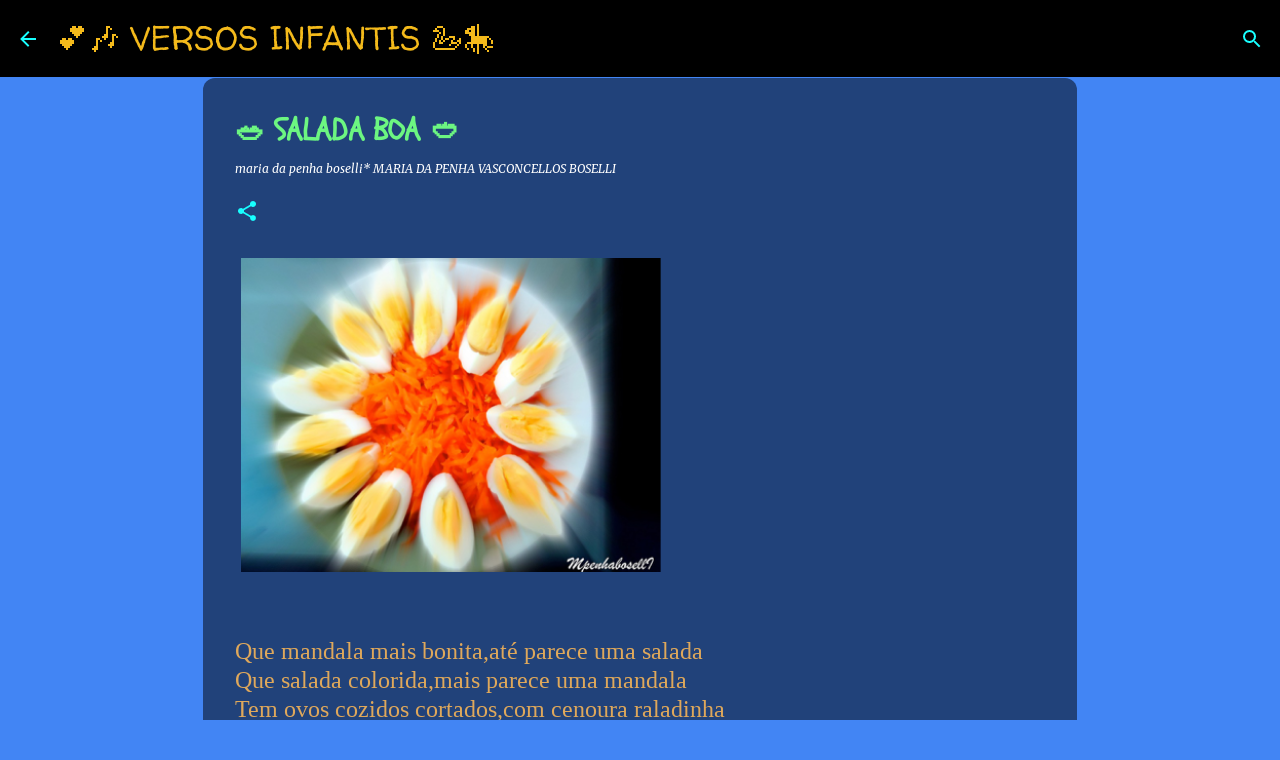

--- FILE ---
content_type: text/html; charset=UTF-8
request_url: https://www.versosinfantis.com/2015/05/salada-boa.html
body_size: 252653
content:
<!DOCTYPE html>
<html dir='ltr' lang='pt-BR'>
<head>
<meta content='width=device-width, initial-scale=1' name='viewport'/>
<title> 🥗   SALADA BOA 🥙</title>
<meta content='text/html; charset=UTF-8' http-equiv='Content-Type'/>
<!-- Chrome, Firefox OS and Opera -->
<meta content='#4285F4' name='theme-color'/>
<!-- Windows Phone -->
<meta content='#4285F4' name='msapplication-navbutton-color'/>
<meta content='blogger' name='generator'/>
<link href='https://www.versosinfantis.com/favicon.ico' rel='icon' type='image/x-icon'/>
<link href='https://www.versosinfantis.com/2015/05/salada-boa.html' rel='canonical'/>
<link rel="alternate" type="application/atom+xml" title="💕🎶 VERSOS INFANTIS  🦢🎠 - Atom" href="https://www.versosinfantis.com/feeds/posts/default" />
<link rel="alternate" type="application/rss+xml" title="💕🎶 VERSOS INFANTIS  🦢🎠 - RSS" href="https://www.versosinfantis.com/feeds/posts/default?alt=rss" />
<link rel="service.post" type="application/atom+xml" title="💕🎶 VERSOS INFANTIS  🦢🎠 - Atom" href="https://www.blogger.com/feeds/5703053119962259202/posts/default" />

<link rel="alternate" type="application/atom+xml" title="💕🎶 VERSOS INFANTIS  🦢🎠 - Atom" href="https://www.versosinfantis.com/feeds/5281393403657000537/comments/default" />
<!--Can't find substitution for tag [blog.ieCssRetrofitLinks]-->
<meta content='https://www.versosinfantis.com/2015/05/salada-boa.html' property='og:url'/>
<meta content=' 🥗   SALADA BOA 🥙' property='og:title'/>
<meta content='Um blog sobre versos e poesias para crianças e conteudo infantil' property='og:description'/>
<style type='text/css'>@font-face{font-family:'Copse';font-style:normal;font-weight:400;font-display:swap;src:url(//fonts.gstatic.com/s/copse/v16/11hPGpDKz1rGb3dkFEmDUq-B.woff2)format('woff2');unicode-range:U+0000-00FF,U+0131,U+0152-0153,U+02BB-02BC,U+02C6,U+02DA,U+02DC,U+0304,U+0308,U+0329,U+2000-206F,U+20AC,U+2122,U+2191,U+2193,U+2212,U+2215,U+FEFF,U+FFFD;}@font-face{font-family:'Merriweather';font-style:italic;font-weight:400;font-stretch:100%;font-display:swap;src:url(//fonts.gstatic.com/s/merriweather/v33/u-4B0qyriQwlOrhSvowK_l5-eTxCVx0ZbwLvKH2Gk9hLmp0v5yA-xXPqCzLvPee1XYk_XSf-FmTCUG36AvH4ZL_Ean2DTA.woff2)format('woff2');unicode-range:U+0460-052F,U+1C80-1C8A,U+20B4,U+2DE0-2DFF,U+A640-A69F,U+FE2E-FE2F;}@font-face{font-family:'Merriweather';font-style:italic;font-weight:400;font-stretch:100%;font-display:swap;src:url(//fonts.gstatic.com/s/merriweather/v33/u-4B0qyriQwlOrhSvowK_l5-eTxCVx0ZbwLvKH2Gk9hLmp0v5yA-xXPqCzLvPee1XYk_XSf-FmTCUG3zAvH4ZL_Ean2DTA.woff2)format('woff2');unicode-range:U+0301,U+0400-045F,U+0490-0491,U+04B0-04B1,U+2116;}@font-face{font-family:'Merriweather';font-style:italic;font-weight:400;font-stretch:100%;font-display:swap;src:url(//fonts.gstatic.com/s/merriweather/v33/u-4B0qyriQwlOrhSvowK_l5-eTxCVx0ZbwLvKH2Gk9hLmp0v5yA-xXPqCzLvPee1XYk_XSf-FmTCUG34AvH4ZL_Ean2DTA.woff2)format('woff2');unicode-range:U+0102-0103,U+0110-0111,U+0128-0129,U+0168-0169,U+01A0-01A1,U+01AF-01B0,U+0300-0301,U+0303-0304,U+0308-0309,U+0323,U+0329,U+1EA0-1EF9,U+20AB;}@font-face{font-family:'Merriweather';font-style:italic;font-weight:400;font-stretch:100%;font-display:swap;src:url(//fonts.gstatic.com/s/merriweather/v33/u-4B0qyriQwlOrhSvowK_l5-eTxCVx0ZbwLvKH2Gk9hLmp0v5yA-xXPqCzLvPee1XYk_XSf-FmTCUG35AvH4ZL_Ean2DTA.woff2)format('woff2');unicode-range:U+0100-02BA,U+02BD-02C5,U+02C7-02CC,U+02CE-02D7,U+02DD-02FF,U+0304,U+0308,U+0329,U+1D00-1DBF,U+1E00-1E9F,U+1EF2-1EFF,U+2020,U+20A0-20AB,U+20AD-20C0,U+2113,U+2C60-2C7F,U+A720-A7FF;}@font-face{font-family:'Merriweather';font-style:italic;font-weight:400;font-stretch:100%;font-display:swap;src:url(//fonts.gstatic.com/s/merriweather/v33/u-4B0qyriQwlOrhSvowK_l5-eTxCVx0ZbwLvKH2Gk9hLmp0v5yA-xXPqCzLvPee1XYk_XSf-FmTCUG33AvH4ZL_Ean0.woff2)format('woff2');unicode-range:U+0000-00FF,U+0131,U+0152-0153,U+02BB-02BC,U+02C6,U+02DA,U+02DC,U+0304,U+0308,U+0329,U+2000-206F,U+20AC,U+2122,U+2191,U+2193,U+2212,U+2215,U+FEFF,U+FFFD;}@font-face{font-family:'Merriweather';font-style:normal;font-weight:400;font-stretch:100%;font-display:swap;src:url(//fonts.gstatic.com/s/merriweather/v33/u-4D0qyriQwlOrhSvowK_l5UcA6zuSYEqOzpPe3HOZJ5eX1WtLaQwmYiScCmDxhtNOKl8yDr3icaGV31CPDaYKfFQn0.woff2)format('woff2');unicode-range:U+0460-052F,U+1C80-1C8A,U+20B4,U+2DE0-2DFF,U+A640-A69F,U+FE2E-FE2F;}@font-face{font-family:'Merriweather';font-style:normal;font-weight:400;font-stretch:100%;font-display:swap;src:url(//fonts.gstatic.com/s/merriweather/v33/u-4D0qyriQwlOrhSvowK_l5UcA6zuSYEqOzpPe3HOZJ5eX1WtLaQwmYiScCmDxhtNOKl8yDr3icaEF31CPDaYKfFQn0.woff2)format('woff2');unicode-range:U+0301,U+0400-045F,U+0490-0491,U+04B0-04B1,U+2116;}@font-face{font-family:'Merriweather';font-style:normal;font-weight:400;font-stretch:100%;font-display:swap;src:url(//fonts.gstatic.com/s/merriweather/v33/u-4D0qyriQwlOrhSvowK_l5UcA6zuSYEqOzpPe3HOZJ5eX1WtLaQwmYiScCmDxhtNOKl8yDr3icaG131CPDaYKfFQn0.woff2)format('woff2');unicode-range:U+0102-0103,U+0110-0111,U+0128-0129,U+0168-0169,U+01A0-01A1,U+01AF-01B0,U+0300-0301,U+0303-0304,U+0308-0309,U+0323,U+0329,U+1EA0-1EF9,U+20AB;}@font-face{font-family:'Merriweather';font-style:normal;font-weight:400;font-stretch:100%;font-display:swap;src:url(//fonts.gstatic.com/s/merriweather/v33/u-4D0qyriQwlOrhSvowK_l5UcA6zuSYEqOzpPe3HOZJ5eX1WtLaQwmYiScCmDxhtNOKl8yDr3icaGl31CPDaYKfFQn0.woff2)format('woff2');unicode-range:U+0100-02BA,U+02BD-02C5,U+02C7-02CC,U+02CE-02D7,U+02DD-02FF,U+0304,U+0308,U+0329,U+1D00-1DBF,U+1E00-1E9F,U+1EF2-1EFF,U+2020,U+20A0-20AB,U+20AD-20C0,U+2113,U+2C60-2C7F,U+A720-A7FF;}@font-face{font-family:'Merriweather';font-style:normal;font-weight:400;font-stretch:100%;font-display:swap;src:url(//fonts.gstatic.com/s/merriweather/v33/u-4D0qyriQwlOrhSvowK_l5UcA6zuSYEqOzpPe3HOZJ5eX1WtLaQwmYiScCmDxhtNOKl8yDr3icaFF31CPDaYKfF.woff2)format('woff2');unicode-range:U+0000-00FF,U+0131,U+0152-0153,U+02BB-02BC,U+02C6,U+02DA,U+02DC,U+0304,U+0308,U+0329,U+2000-206F,U+20AC,U+2122,U+2191,U+2193,U+2212,U+2215,U+FEFF,U+FFFD;}@font-face{font-family:'Schoolbell';font-style:normal;font-weight:400;font-display:swap;src:url(//fonts.gstatic.com/s/schoolbell/v18/92zQtBZWOrcgoe-fgnJIZxUa60ZpbiU.woff2)format('woff2');unicode-range:U+0000-00FF,U+0131,U+0152-0153,U+02BB-02BC,U+02C6,U+02DA,U+02DC,U+0304,U+0308,U+0329,U+2000-206F,U+20AC,U+2122,U+2191,U+2193,U+2212,U+2215,U+FEFF,U+FFFD;}@font-face{font-family:'Ubuntu';font-style:normal;font-weight:400;font-display:swap;src:url(//fonts.gstatic.com/s/ubuntu/v21/4iCs6KVjbNBYlgoKcg72nU6AF7xm.woff2)format('woff2');unicode-range:U+0460-052F,U+1C80-1C8A,U+20B4,U+2DE0-2DFF,U+A640-A69F,U+FE2E-FE2F;}@font-face{font-family:'Ubuntu';font-style:normal;font-weight:400;font-display:swap;src:url(//fonts.gstatic.com/s/ubuntu/v21/4iCs6KVjbNBYlgoKew72nU6AF7xm.woff2)format('woff2');unicode-range:U+0301,U+0400-045F,U+0490-0491,U+04B0-04B1,U+2116;}@font-face{font-family:'Ubuntu';font-style:normal;font-weight:400;font-display:swap;src:url(//fonts.gstatic.com/s/ubuntu/v21/4iCs6KVjbNBYlgoKcw72nU6AF7xm.woff2)format('woff2');unicode-range:U+1F00-1FFF;}@font-face{font-family:'Ubuntu';font-style:normal;font-weight:400;font-display:swap;src:url(//fonts.gstatic.com/s/ubuntu/v21/4iCs6KVjbNBYlgoKfA72nU6AF7xm.woff2)format('woff2');unicode-range:U+0370-0377,U+037A-037F,U+0384-038A,U+038C,U+038E-03A1,U+03A3-03FF;}@font-face{font-family:'Ubuntu';font-style:normal;font-weight:400;font-display:swap;src:url(//fonts.gstatic.com/s/ubuntu/v21/4iCs6KVjbNBYlgoKcQ72nU6AF7xm.woff2)format('woff2');unicode-range:U+0100-02BA,U+02BD-02C5,U+02C7-02CC,U+02CE-02D7,U+02DD-02FF,U+0304,U+0308,U+0329,U+1D00-1DBF,U+1E00-1E9F,U+1EF2-1EFF,U+2020,U+20A0-20AB,U+20AD-20C0,U+2113,U+2C60-2C7F,U+A720-A7FF;}@font-face{font-family:'Ubuntu';font-style:normal;font-weight:400;font-display:swap;src:url(//fonts.gstatic.com/s/ubuntu/v21/4iCs6KVjbNBYlgoKfw72nU6AFw.woff2)format('woff2');unicode-range:U+0000-00FF,U+0131,U+0152-0153,U+02BB-02BC,U+02C6,U+02DA,U+02DC,U+0304,U+0308,U+0329,U+2000-206F,U+20AC,U+2122,U+2191,U+2193,U+2212,U+2215,U+FEFF,U+FFFD;}@font-face{font-family:'Ubuntu';font-style:normal;font-weight:500;font-display:swap;src:url(//fonts.gstatic.com/s/ubuntu/v21/4iCv6KVjbNBYlgoCjC3jvWyNPYZvg7UI.woff2)format('woff2');unicode-range:U+0460-052F,U+1C80-1C8A,U+20B4,U+2DE0-2DFF,U+A640-A69F,U+FE2E-FE2F;}@font-face{font-family:'Ubuntu';font-style:normal;font-weight:500;font-display:swap;src:url(//fonts.gstatic.com/s/ubuntu/v21/4iCv6KVjbNBYlgoCjC3jtGyNPYZvg7UI.woff2)format('woff2');unicode-range:U+0301,U+0400-045F,U+0490-0491,U+04B0-04B1,U+2116;}@font-face{font-family:'Ubuntu';font-style:normal;font-weight:500;font-display:swap;src:url(//fonts.gstatic.com/s/ubuntu/v21/4iCv6KVjbNBYlgoCjC3jvGyNPYZvg7UI.woff2)format('woff2');unicode-range:U+1F00-1FFF;}@font-face{font-family:'Ubuntu';font-style:normal;font-weight:500;font-display:swap;src:url(//fonts.gstatic.com/s/ubuntu/v21/4iCv6KVjbNBYlgoCjC3js2yNPYZvg7UI.woff2)format('woff2');unicode-range:U+0370-0377,U+037A-037F,U+0384-038A,U+038C,U+038E-03A1,U+03A3-03FF;}@font-face{font-family:'Ubuntu';font-style:normal;font-weight:500;font-display:swap;src:url(//fonts.gstatic.com/s/ubuntu/v21/4iCv6KVjbNBYlgoCjC3jvmyNPYZvg7UI.woff2)format('woff2');unicode-range:U+0100-02BA,U+02BD-02C5,U+02C7-02CC,U+02CE-02D7,U+02DD-02FF,U+0304,U+0308,U+0329,U+1D00-1DBF,U+1E00-1E9F,U+1EF2-1EFF,U+2020,U+20A0-20AB,U+20AD-20C0,U+2113,U+2C60-2C7F,U+A720-A7FF;}@font-face{font-family:'Ubuntu';font-style:normal;font-weight:500;font-display:swap;src:url(//fonts.gstatic.com/s/ubuntu/v21/4iCv6KVjbNBYlgoCjC3jsGyNPYZvgw.woff2)format('woff2');unicode-range:U+0000-00FF,U+0131,U+0152-0153,U+02BB-02BC,U+02C6,U+02DA,U+02DC,U+0304,U+0308,U+0329,U+2000-206F,U+20AC,U+2122,U+2191,U+2193,U+2212,U+2215,U+FEFF,U+FFFD;}@font-face{font-family:'Ubuntu';font-style:normal;font-weight:700;font-display:swap;src:url(//fonts.gstatic.com/s/ubuntu/v21/4iCv6KVjbNBYlgoCxCvjvWyNPYZvg7UI.woff2)format('woff2');unicode-range:U+0460-052F,U+1C80-1C8A,U+20B4,U+2DE0-2DFF,U+A640-A69F,U+FE2E-FE2F;}@font-face{font-family:'Ubuntu';font-style:normal;font-weight:700;font-display:swap;src:url(//fonts.gstatic.com/s/ubuntu/v21/4iCv6KVjbNBYlgoCxCvjtGyNPYZvg7UI.woff2)format('woff2');unicode-range:U+0301,U+0400-045F,U+0490-0491,U+04B0-04B1,U+2116;}@font-face{font-family:'Ubuntu';font-style:normal;font-weight:700;font-display:swap;src:url(//fonts.gstatic.com/s/ubuntu/v21/4iCv6KVjbNBYlgoCxCvjvGyNPYZvg7UI.woff2)format('woff2');unicode-range:U+1F00-1FFF;}@font-face{font-family:'Ubuntu';font-style:normal;font-weight:700;font-display:swap;src:url(//fonts.gstatic.com/s/ubuntu/v21/4iCv6KVjbNBYlgoCxCvjs2yNPYZvg7UI.woff2)format('woff2');unicode-range:U+0370-0377,U+037A-037F,U+0384-038A,U+038C,U+038E-03A1,U+03A3-03FF;}@font-face{font-family:'Ubuntu';font-style:normal;font-weight:700;font-display:swap;src:url(//fonts.gstatic.com/s/ubuntu/v21/4iCv6KVjbNBYlgoCxCvjvmyNPYZvg7UI.woff2)format('woff2');unicode-range:U+0100-02BA,U+02BD-02C5,U+02C7-02CC,U+02CE-02D7,U+02DD-02FF,U+0304,U+0308,U+0329,U+1D00-1DBF,U+1E00-1E9F,U+1EF2-1EFF,U+2020,U+20A0-20AB,U+20AD-20C0,U+2113,U+2C60-2C7F,U+A720-A7FF;}@font-face{font-family:'Ubuntu';font-style:normal;font-weight:700;font-display:swap;src:url(//fonts.gstatic.com/s/ubuntu/v21/4iCv6KVjbNBYlgoCxCvjsGyNPYZvgw.woff2)format('woff2');unicode-range:U+0000-00FF,U+0131,U+0152-0153,U+02BB-02BC,U+02C6,U+02DA,U+02DC,U+0304,U+0308,U+0329,U+2000-206F,U+20AC,U+2122,U+2191,U+2193,U+2212,U+2215,U+FEFF,U+FFFD;}@font-face{font-family:'Unkempt';font-style:normal;font-weight:400;font-display:swap;src:url(//fonts.gstatic.com/s/unkempt/v22/2EbnL-Z2DFZue0DSeYEV8h-bp_Y.woff2)format('woff2');unicode-range:U+0000-00FF,U+0131,U+0152-0153,U+02BB-02BC,U+02C6,U+02DA,U+02DC,U+0304,U+0308,U+0329,U+2000-206F,U+20AC,U+2122,U+2191,U+2193,U+2212,U+2215,U+FEFF,U+FFFD;}@font-face{font-family:'Walter Turncoat';font-style:normal;font-weight:400;font-display:swap;src:url(//fonts.gstatic.com/s/walterturncoat/v24/snfys0Gs98ln43n0d-14ULoToe6LZxecYZVfqA.woff2)format('woff2');unicode-range:U+0000-00FF,U+0131,U+0152-0153,U+02BB-02BC,U+02C6,U+02DA,U+02DC,U+0304,U+0308,U+0329,U+2000-206F,U+20AC,U+2122,U+2191,U+2193,U+2212,U+2215,U+FEFF,U+FFFD;}</style>
<style id='page-skin-1' type='text/css'><!--
/*! normalize.css v8.0.0 | MIT License | github.com/necolas/normalize.css */html{line-height:1.15;-webkit-text-size-adjust:100%}body{margin:0}h1{font-size:2em;margin:.67em 0}hr{box-sizing:content-box;height:0;overflow:visible}pre{font-family:monospace,monospace;font-size:1em}a{background-color:transparent}abbr[title]{border-bottom:none;text-decoration:underline;text-decoration:underline dotted}b,strong{font-weight:bolder}code,kbd,samp{font-family:monospace,monospace;font-size:1em}small{font-size:80%}sub,sup{font-size:75%;line-height:0;position:relative;vertical-align:baseline}sub{bottom:-0.25em}sup{top:-0.5em}img{border-style:none}button,input,optgroup,select,textarea{font-family:inherit;font-size:100%;line-height:1.15;margin:0}button,input{overflow:visible}button,select{text-transform:none}button,[type="button"],[type="reset"],[type="submit"]{-webkit-appearance:button}button::-moz-focus-inner,[type="button"]::-moz-focus-inner,[type="reset"]::-moz-focus-inner,[type="submit"]::-moz-focus-inner{border-style:none;padding:0}button:-moz-focusring,[type="button"]:-moz-focusring,[type="reset"]:-moz-focusring,[type="submit"]:-moz-focusring{outline:1px dotted ButtonText}fieldset{padding:.35em .75em .625em}legend{box-sizing:border-box;color:inherit;display:table;max-width:100%;padding:0;white-space:normal}progress{vertical-align:baseline}textarea{overflow:auto}[type="checkbox"],[type="radio"]{box-sizing:border-box;padding:0}[type="number"]::-webkit-inner-spin-button,[type="number"]::-webkit-outer-spin-button{height:auto}[type="search"]{-webkit-appearance:textfield;outline-offset:-2px}[type="search"]::-webkit-search-decoration{-webkit-appearance:none}::-webkit-file-upload-button{-webkit-appearance:button;font:inherit}details{display:block}summary{display:list-item}template{display:none}[hidden]{display:none}
/*!************************************************
* Blogger Template Style
* Name: Emporio
**************************************************/
body{
word-wrap:break-word;
overflow-wrap:break-word;
word-break:break-word
}
.hidden{
display:none
}
.invisible{
visibility:hidden
}
.container:after,.float-container:after{
clear:both;
content:"";
display:table
}
.clearboth{
clear:both
}
#comments .comment .comment-actions,.subscribe-popup .FollowByEmail .follow-by-email-submit{
background:transparent;
border:0;
box-shadow:none;
color:#18ffff;
cursor:pointer;
font-size:14px;
font-weight:700;
outline:none;
text-decoration:none;
text-transform:uppercase;
width:auto
}
.dim-overlay{
height:100vh;
left:0;
position:fixed;
top:0;
width:100%
}
#sharing-dim-overlay{
background-color:transparent
}
input::-ms-clear{
display:none
}
.blogger-logo,.svg-icon-24.blogger-logo{
fill:#ff9800;
opacity:1
}
.skip-navigation{
background-color:#fff;
box-sizing:border-box;
color:#000;
display:block;
height:0;
left:0;
line-height:50px;
overflow:hidden;
padding-top:0;
position:fixed;
text-align:center;
top:0;
-webkit-transition:box-shadow .3s,height .3s,padding-top .3s;
transition:box-shadow .3s,height .3s,padding-top .3s;
width:100%;
z-index:900
}
.skip-navigation:focus{
box-shadow:0 4px 5px 0 rgba(0,0,0,.14),0 1px 10px 0 rgba(0,0,0,.12),0 2px 4px -1px rgba(0,0,0,.2);
height:50px
}
#main{
outline:none
}
.main-heading{
clip:rect(1px,1px,1px,1px);
border:0;
height:1px;
overflow:hidden;
padding:0;
position:absolute;
width:1px
}
.Attribution{
margin-top:1em;
text-align:center
}
.Attribution .blogger img,.Attribution .blogger svg{
vertical-align:bottom
}
.Attribution .blogger img{
margin-right:.5em
}
.Attribution div{
line-height:24px;
margin-top:.5em
}
.Attribution .copyright,.Attribution .image-attribution{
font-size:.7em;
margin-top:1.5em
}
.bg-photo{
background-attachment:scroll!important
}
body .CSS_LIGHTBOX{
z-index:900
}
.extendable .show-less,.extendable .show-more{
border-color:#18ffff;
color:#18ffff;
margin-top:8px
}
.extendable .show-less.hidden,.extendable .show-more.hidden,.inline-ad{
display:none
}
.inline-ad{
max-width:100%;
overflow:hidden
}
.adsbygoogle{
display:block
}
#cookieChoiceInfo{
bottom:0;
top:auto
}
iframe.b-hbp-video{
border:0
}
.post-body iframe{
max-width:100%
}
.post-body a[imageanchor="1"]{
display:inline-block
}
.byline{
margin-right:1em
}
.byline:last-child{
margin-right:0
}
.link-copied-dialog{
max-width:520px;
outline:0
}
.link-copied-dialog .modal-dialog-buttons{
margin-top:8px
}
.link-copied-dialog .goog-buttonset-default{
background:transparent;
border:0
}
.link-copied-dialog .goog-buttonset-default:focus{
outline:0
}
.paging-control-container{
margin-bottom:16px
}
.paging-control-container .paging-control{
display:inline-block
}
.paging-control-container .comment-range-text:after,.paging-control-container .paging-control{
color:#18ffff
}
.paging-control-container .comment-range-text,.paging-control-container .paging-control{
margin-right:8px
}
.paging-control-container .comment-range-text:after,.paging-control-container .paging-control:after{
padding-left:8px;
content:"\b7";
cursor:default;
pointer-events:none
}
.paging-control-container .comment-range-text:last-child:after,.paging-control-container .paging-control:last-child:after{
content:none
}
.byline.reactions iframe{
height:20px
}
.b-notification{
background-color:#fff;
border-bottom:1px solid #000;
box-sizing:border-box;
color:#000;
padding:16px 32px;
text-align:center
}
.b-notification.visible{
-webkit-transition:margin-top .3s cubic-bezier(.4,0,.2,1);
transition:margin-top .3s cubic-bezier(.4,0,.2,1)
}
.b-notification.invisible{
position:absolute
}
.b-notification-close{
position:absolute;
right:8px;
top:8px
}
.no-posts-message{
line-height:40px;
text-align:center
}
@media screen and (max-width:745px){
body.item-view .post-body a[imageanchor="1"][style*="float: left;"],body.item-view .post-body a[imageanchor="1"][style*="float: right;"]{
clear:none!important;
float:none!important
}
body.item-view .post-body a[imageanchor="1"] img{
display:block;
height:auto;
margin:0 auto
}
body.item-view .post-body>.separator:first-child>a[imageanchor="1"]:first-child{
margin-top:20px
}
.post-body a[imageanchor]{
display:block
}
body.item-view .post-body a[imageanchor="1"]{
margin-left:0!important;
margin-right:0!important
}
body.item-view .post-body a[imageanchor="1"]+a[imageanchor="1"]{
margin-top:16px
}
}
.item-control{
display:none
}
#comments{
border-top:1px dashed rgba(0,0,0,.54);
margin-top:20px;
padding:20px
}
#comments .comment-thread ol{
padding-left:0;
margin:0;
padding-left:0
}
#comments .comment .comment-replybox-single,#comments .comment-thread .comment-replies{
margin-left:60px
}
#comments .comment-thread .thread-count{
display:none
}
#comments .comment{
list-style-type:none;
padding:0 0 30px;
position:relative
}
#comments .comment .comment{
padding-bottom:8px
}
.comment .avatar-image-container{
position:absolute
}
.comment .avatar-image-container img{
border-radius:50%
}
.avatar-image-container svg,.comment .avatar-image-container .avatar-icon{
fill:#18ffff;
border:1px solid #18ffff;
border-radius:50%;
box-sizing:border-box;
height:35px;
margin:0;
padding:7px;
width:35px
}
.comment .comment-block{
margin-left:60px;
margin-top:10px;
padding-bottom:0
}
#comments .comment-author-header-wrapper{
margin-left:40px
}
#comments .comment .thread-expanded .comment-block{
padding-bottom:20px
}
#comments .comment .comment-header .user,#comments .comment .comment-header .user a{
color:#6cf681;
font-style:normal;
font-weight:700
}
#comments .comment .comment-actions{
bottom:0;
margin-bottom:15px;
position:absolute
}
#comments .comment .comment-actions>*{
margin-right:8px
}
#comments .comment .comment-header .datetime{
margin-left:8px;
bottom:0;
display:inline-block;
font-size:13px;
font-style:italic
}
#comments .comment .comment-footer .comment-timestamp a,#comments .comment .comment-header .datetime,#comments .comment .comment-header .datetime a{
color:rgba(108,246,129,.54)
}
#comments .comment .comment-content,.comment .comment-body{
margin-top:12px;
word-break:break-word
}
.comment-body{
margin-bottom:12px
}
#comments.embed[data-num-comments="0"]{
border:0;
margin-top:0;
padding-top:0
}
#comment-editor-src,#comments.embed[data-num-comments="0"] #comment-post-message,#comments.embed[data-num-comments="0"] div.comment-form>p,#comments.embed[data-num-comments="0"] p.comment-footer{
display:none
}
.comments .comments-content .loadmore.loaded{
max-height:0;
opacity:0;
overflow:hidden
}
.extendable .remaining-items{
height:0;
overflow:hidden;
-webkit-transition:height .3s cubic-bezier(.4,0,.2,1);
transition:height .3s cubic-bezier(.4,0,.2,1)
}
.extendable .remaining-items.expanded{
height:auto
}
.svg-icon-24,.svg-icon-24-button{
cursor:pointer;
height:24px;
min-width:24px;
width:24px
}
.touch-icon{
margin:-12px;
padding:12px
}
.touch-icon:active,.touch-icon:focus{
background-color:hsla(0,0%,60%,.4);
border-radius:50%
}
svg:not(:root).touch-icon{
overflow:visible
}
html[dir=rtl] .rtl-reversible-icon{
-webkit-transform:scaleX(-1);
transform:scaleX(-1)
}
.svg-icon-24-button,.touch-icon-button{
background:transparent;
border:0;
margin:0;
outline:none;
padding:0
}
.touch-icon-button .touch-icon:active,.touch-icon-button .touch-icon:focus{
background-color:transparent
}
.touch-icon-button:active .touch-icon,.touch-icon-button:focus .touch-icon{
background-color:hsla(0,0%,60%,.4);
border-radius:50%
}
.Profile .default-avatar-wrapper .avatar-icon{
fill:#18ffff;
border:1px solid #18ffff;
border-radius:50%;
box-sizing:border-box;
margin:0
}
.Profile .individual .default-avatar-wrapper .avatar-icon{
padding:25px
}
.Profile .individual .avatar-icon,.Profile .individual .profile-img{
height:90px;
width:90px
}
.Profile .team .default-avatar-wrapper .avatar-icon{
padding:8px
}
.Profile .team .avatar-icon,.Profile .team .default-avatar-wrapper,.Profile .team .profile-img{
height:40px;
width:40px
}
.snippet-container{
margin:0;
overflow:hidden;
position:relative
}
.snippet-fade{
right:0;
bottom:0;
box-sizing:border-box;
position:absolute;
width:96px
}
.snippet-fade:after{
content:"\2026";
float:right
}
.centered-top-container.sticky{
left:0;
position:fixed;
right:0;
top:0;
-webkit-transition-duration:.2s;
transition-duration:.2s;
-webkit-transition-property:opacity,-webkit-transform;
transition-property:opacity,-webkit-transform;
transition-property:transform,opacity;
transition-property:transform,opacity,-webkit-transform;
-webkit-transition-timing-function:cubic-bezier(.4,0,.2,1);
transition-timing-function:cubic-bezier(.4,0,.2,1);
width:auto;
z-index:8
}
.centered-top-placeholder{
display:none
}
.collapsed-header .centered-top-placeholder{
display:block
}
.centered-top-container .Header .replaced h1,.centered-top-placeholder .Header .replaced h1{
display:none
}
.centered-top-container.sticky .Header .replaced h1{
display:block
}
.centered-top-container.sticky .Header .header-widget{
background:none
}
.centered-top-container.sticky .Header .header-image-wrapper{
display:none
}
.centered-top-container img,.centered-top-placeholder img{
max-width:100%
}
.collapsible{
-webkit-transition:height .3s cubic-bezier(.4,0,.2,1);
transition:height .3s cubic-bezier(.4,0,.2,1)
}
.collapsible,.collapsible>summary{
display:block;
overflow:hidden
}
.collapsible>:not(summary){
display:none
}
.collapsible[open]>:not(summary){
display:block
}
.collapsible:focus,.collapsible>summary:focus{
outline:none
}
.collapsible>summary{
cursor:pointer;
display:block;
padding:0
}
.collapsible:focus>summary,.collapsible>summary:focus{
background-color:transparent
}
.collapsible>summary::-webkit-details-marker{
display:none
}
.collapsible-title{
-webkit-box-align:center;
align-items:center;
display:-webkit-box;
display:flex
}
.collapsible-title .title{
-webkit-box-flex:1;
-webkit-box-ordinal-group:1;
flex:1 1 auto;
order:0;
overflow:hidden;
text-overflow:ellipsis;
white-space:nowrap
}
.collapsible-title .chevron-down,.collapsible[open] .collapsible-title .chevron-up{
display:block
}
.collapsible-title .chevron-up,.collapsible[open] .collapsible-title .chevron-down{
display:none
}
.flat-button{
border-radius:2px;
font-weight:700;
margin:-8px;
padding:8px;
text-transform:uppercase
}
.flat-button,.flat-icon-button{
cursor:pointer;
display:inline-block
}
.flat-icon-button{
background:transparent;
border:0;
box-sizing:content-box;
line-height:0;
margin:-12px;
outline:none;
padding:12px
}
.flat-icon-button,.flat-icon-button .splash-wrapper{
border-radius:50%
}
.flat-icon-button .splash.animate{
-webkit-animation-duration:.3s;
animation-duration:.3s
}
body#layout .bg-photo,body#layout .bg-photo-overlay{
display:none
}
body#layout .centered{
max-width:954px
}
body#layout .navigation{
display:none
}
body#layout .sidebar-container{
display:inline-block;
width:40%
}
body#layout .hamburger-menu,body#layout .search{
display:none
}
.overflowable-container{
max-height:50px;
overflow:hidden;
position:relative
}
.overflow-button{
cursor:pointer
}
#overflowable-dim-overlay{
background:transparent
}
.overflow-popup{
background-color:#757575;
box-shadow:0 2px 2px 0 rgba(0,0,0,.14),0 3px 1px -2px rgba(0,0,0,.2),0 1px 5px 0 rgba(0,0,0,.12);
left:0;
max-width:calc(100% - 32px);
position:absolute;
top:0;
visibility:hidden;
z-index:101
}
.overflow-popup ul{
list-style:none
}
.overflow-popup .tabs li,.overflow-popup li{
display:block;
height:auto
}
.overflow-popup .tabs li{
padding-left:0;
padding-right:0
}
.overflow-button.hidden,.overflow-popup .tabs li.hidden,.overflow-popup li.hidden,.widget.Sharing .sharing-button{
display:none
}
.widget.Sharing .sharing-buttons li{
padding:0
}
.widget.Sharing .sharing-buttons li span{
display:none
}
.post-share-buttons{
position:relative
}
.sharing-open.touch-icon-button:active .touch-icon,.sharing-open.touch-icon-button:focus .touch-icon{
background-color:transparent
}
.share-buttons{
background-color:#21427a;
border-radius:2px;
box-shadow:0 2px 2px 0 rgba(0,0,0,.14),0 3px 1px -2px rgba(0,0,0,.2),0 1px 5px 0 rgba(0,0,0,.12);
color:#ffffff;
list-style:none;
margin:0;
min-width:200px;
padding:8px 0;
position:absolute;
top:-11px;
z-index:101
}
.share-buttons.hidden{
display:none
}
.sharing-button{
background:transparent;
border:0;
cursor:pointer;
margin:0;
outline:none;
padding:0
}
.share-buttons li{
height:48px;
margin:0
}
.share-buttons li:last-child{
margin-bottom:0
}
.share-buttons li .sharing-platform-button{
box-sizing:border-box;
cursor:pointer;
display:block;
height:100%;
margin-bottom:0;
padding:0 16px;
position:relative;
width:100%
}
.share-buttons li .sharing-platform-button:focus,.share-buttons li .sharing-platform-button:hover{
background-color:hsla(0,0%,50%,.1);
outline:none
}
.share-buttons li svg[class*=" sharing-"],.share-buttons li svg[class^=sharing-]{
position:absolute;
top:10px
}
.share-buttons li span.sharing-platform-button{
position:relative;
top:0
}
.share-buttons li .platform-sharing-text{
margin-left:56px;
display:block;
font-size:16px;
line-height:48px;
white-space:nowrap
}
.sidebar-container{
-webkit-overflow-scrolling:touch;
background-color:#729c0b;
max-width:445px;
overflow-y:auto;
-webkit-transition-duration:.3s;
transition-duration:.3s;
-webkit-transition-property:-webkit-transform;
transition-property:-webkit-transform;
transition-property:transform;
transition-property:transform,-webkit-transform;
-webkit-transition-timing-function:cubic-bezier(0,0,.2,1);
transition-timing-function:cubic-bezier(0,0,.2,1);
width:445px;
z-index:101
}
.sidebar-container .navigation{
line-height:0;
padding:16px
}
.sidebar-container .sidebar-back{
cursor:pointer
}
.sidebar-container .widget{
background:none;
margin:0 16px;
padding:16px 0
}
.sidebar-container .widget .title{
color:#ffffff;
margin:0
}
.sidebar-container .widget ul{
list-style:none;
margin:0;
padding:0
}
.sidebar-container .widget ul ul{
margin-left:1em
}
.sidebar-container .widget li{
font-size:16px;
line-height:normal
}
.sidebar-container .widget+.widget{
border-top:1px solid #000000
}
.BlogArchive li{
margin:16px 0
}
.BlogArchive li:last-child{
margin-bottom:0
}
.Label li a{
display:inline-block
}
.BlogArchive .post-count,.Label .label-count{
margin-left:.25em;
float:right
}
.BlogArchive .post-count:before,.Label .label-count:before{
content:"("
}
.BlogArchive .post-count:after,.Label .label-count:after{
content:")"
}
.widget.Translate .skiptranslate>div{
display:block!important
}
.widget.Profile .profile-link{
display:-webkit-box;
display:flex
}
.widget.Profile .team-member .default-avatar-wrapper,.widget.Profile .team-member .profile-img{
-webkit-box-flex:0;
margin-right:1em;
flex:0 0 auto
}
.widget.Profile .individual .profile-link{
-webkit-box-orient:vertical;
-webkit-box-direction:normal;
flex-direction:column
}
.widget.Profile .team .profile-link .profile-name{
-webkit-box-flex:1;
align-self:center;
display:block;
flex:1 1 auto
}
.dim-overlay{
background-color:rgba(0,0,0,.54)
}
body.sidebar-visible{
overflow-y:hidden
}
@media screen and (max-width:1004px){
.sidebar-container{
bottom:0;
left:auto;
position:fixed;
right:0;
top:0
}
.sidebar-container.sidebar-invisible{
-webkit-transform:translateX(100%);
transform:translateX(100%);
-webkit-transition-timing-function:cubic-bezier(.4,0,.6,1);
transition-timing-function:cubic-bezier(.4,0,.6,1)
}
}
.dialog{
background:#21427a;
box-shadow:0 2px 2px 0 rgba(0,0,0,.14),0 3px 1px -2px rgba(0,0,0,.2),0 1px 5px 0 rgba(0,0,0,.12);
box-sizing:border-box;
color:#ffffff;
padding:30px;
position:fixed;
text-align:center;
width:calc(100% - 24px);
z-index:101
}
.dialog input[type=email],.dialog input[type=text]{
background-color:transparent;
border:0;
border-bottom:1px solid rgba(255,255,255,.12);
color:#ffffff;
display:block;
font-family:Unkempt;
font-size:16px;
line-height:24px;
margin:auto;
outline:none;
padding-bottom:7px;
text-align:center;
width:100%
}
.dialog input[type=email]::-webkit-input-placeholder,.dialog input[type=text]::-webkit-input-placeholder{
color:rgba(255,255,255,.5)
}
.dialog input[type=email]::-moz-placeholder,.dialog input[type=text]::-moz-placeholder{
color:rgba(255,255,255,.5)
}
.dialog input[type=email]:-ms-input-placeholder,.dialog input[type=text]:-ms-input-placeholder{
color:rgba(255,255,255,.5)
}
.dialog input[type=email]::-ms-input-placeholder,.dialog input[type=text]::-ms-input-placeholder{
color:rgba(255,255,255,.5)
}
.dialog input[type=email]::placeholder,.dialog input[type=text]::placeholder{
color:rgba(255,255,255,.5)
}
.dialog input[type=email]:focus,.dialog input[type=text]:focus{
border-bottom:2px solid #18ffff;
padding-bottom:6px
}
.dialog input.no-cursor{
color:transparent;
text-shadow:0 0 0 #ffffff
}
.dialog input.no-cursor:focus{
outline:none
}
.dialog input[type=submit]{
font-family:Unkempt
}
.dialog .goog-buttonset-default{
color:#18ffff
}
.loading-spinner-large{
-webkit-animation:mspin-rotate 1568.63ms linear infinite;
animation:mspin-rotate 1568.63ms linear infinite;
height:48px;
overflow:hidden;
position:absolute;
width:48px;
z-index:200
}
.loading-spinner-large>div{
-webkit-animation:mspin-revrot 5332ms steps(4) infinite;
animation:mspin-revrot 5332ms steps(4) infinite
}
.loading-spinner-large>div>div{
-webkit-animation:mspin-singlecolor-large-film 1333ms steps(81) infinite;
animation:mspin-singlecolor-large-film 1333ms steps(81) infinite;
background-size:100%;
height:48px;
width:3888px
}
.mspin-black-large>div>div,.mspin-grey_54-large>div>div{
background-image:url(https://www.blogblog.com/indie/mspin_black_large.svg)
}
.mspin-white-large>div>div{
background-image:url(https://www.blogblog.com/indie/mspin_white_large.svg)
}
.mspin-grey_54-large{
opacity:.54
}
@-webkit-keyframes mspin-singlecolor-large-film{
0%{
-webkit-transform:translateX(0);
transform:translateX(0)
}
to{
-webkit-transform:translateX(-3888px);
transform:translateX(-3888px)
}
}
@keyframes mspin-singlecolor-large-film{
0%{
-webkit-transform:translateX(0);
transform:translateX(0)
}
to{
-webkit-transform:translateX(-3888px);
transform:translateX(-3888px)
}
}
@-webkit-keyframes mspin-rotate{
0%{
-webkit-transform:rotate(0deg);
transform:rotate(0deg)
}
to{
-webkit-transform:rotate(1turn);
transform:rotate(1turn)
}
}
@keyframes mspin-rotate{
0%{
-webkit-transform:rotate(0deg);
transform:rotate(0deg)
}
to{
-webkit-transform:rotate(1turn);
transform:rotate(1turn)
}
}
@-webkit-keyframes mspin-revrot{
0%{
-webkit-transform:rotate(0deg);
transform:rotate(0deg)
}
to{
-webkit-transform:rotate(-1turn);
transform:rotate(-1turn)
}
}
@keyframes mspin-revrot{
0%{
-webkit-transform:rotate(0deg);
transform:rotate(0deg)
}
to{
-webkit-transform:rotate(-1turn);
transform:rotate(-1turn)
}
}
.subscribe-popup{
max-width:364px
}
.subscribe-popup h3{
color:#6cf681;
font-size:1.8em;
margin-top:0
}
.subscribe-popup .FollowByEmail h3{
display:none
}
.subscribe-popup .FollowByEmail .follow-by-email-submit{
color:#18ffff;
display:inline-block;
margin:24px auto 0;
white-space:normal;
width:auto
}
.subscribe-popup .FollowByEmail .follow-by-email-submit:disabled{
cursor:default;
opacity:.3
}
@media (max-width:800px){
.blog-name div.widget.Subscribe{
margin-bottom:16px
}
body.item-view .blog-name div.widget.Subscribe{
margin:8px auto 16px;
width:100%
}
}
.sidebar-container .svg-icon-24{
fill:#18ffff
}
.centered-top .svg-icon-24{
fill:#18ffff
}
.centered-bottom .svg-icon-24.touch-icon,.centered-bottom a .svg-icon-24,.centered-bottom button .svg-icon-24{
fill:#18ffff
}
.post-wrapper .svg-icon-24.touch-icon,.post-wrapper a .svg-icon-24,.post-wrapper button .svg-icon-24{
fill:#18ffff
}
.centered-bottom .share-buttons .svg-icon-24,.share-buttons .svg-icon-24{
fill:#18ffff
}
.svg-icon-24.hamburger-menu{
fill:#18ffff
}
body#layout .page_body{
padding:0;
position:relative;
top:0
}
body#layout .page{
display:inline-block;
left:inherit;
position:relative;
vertical-align:top;
width:540px
}
body{
background:#f7f7f7 none repeat scroll top left;
background-color:#4285F4;
background-size:cover;
font:normal 400 22px Unkempt;
margin:0;
min-height:100vh
}
body,h3,h3.title{
color:#ffffff
}
.post-wrapper .post-title,.post-wrapper .post-title a,.post-wrapper .post-title a:hover,.post-wrapper .post-title a:visited{
color:#6cf681
}
a{
color:#18ffff;
text-decoration:none
}
a:visited{
color:#f4ff81
}
a:hover{
color:#ffffff
}
blockquote{
color:#eeeeee;
font:normal 400 22px Unkempt;
font-size:x-large;
font-style:italic;
font-weight:300;
text-align:center
}
.dim-overlay{
z-index:100
}
.page{
-webkit-box-orient:vertical;
-webkit-box-direction:normal;
box-sizing:border-box;
display:-webkit-box;
display:flex;
flex-direction:column;
min-height:100vh;
padding-bottom:1em
}
.page>*{
-webkit-box-flex:0;
flex:0 0 auto
}
.page>#footer{
margin-top:auto
}
.bg-photo-container{
overflow:hidden
}
.bg-photo-container,.bg-photo-container .bg-photo{
height:464px;
width:100%
}
.bg-photo-container .bg-photo{
background-position:50%;
background-size:cover;
z-index:-1
}
.centered{
margin:0 auto;
position:relative;
width:2124px
}
.centered .main,.centered .main-container{
float:left
}
.centered .main{
padding-bottom:1em
}
.centered .centered-bottom:after{
clear:both;
content:"";
display:table
}
@media (min-width:2268px){
.page_body.has-vertical-ads .centered{
width:2267px
}
}
@media (min-width:1708px) and (max-width:2124px){
.centered{
width:1564px
}
}
@media (min-width:1708px) and (max-width:2267px){
.page_body.has-vertical-ads .centered{
width:1707px
}
}
@media (max-width:1707px){
.centered{
width:1004px
}
}
@media (max-width:1004px){
.centered{
max-width:600px;
width:100%
}
}
.feed-view .post-wrapper.hero,.main,.main-container,.post-filter-message,.top-nav .section{
width:1664px
}
@media (min-width:1708px) and (max-width:2124px){
.feed-view .post-wrapper.hero,.main,.main-container,.post-filter-message,.top-nav .section{
width:1104px
}
}
@media (min-width:1708px) and (max-width:2267px){
.feed-view .page_body.has-vertical-ads .post-wrapper.hero,.page_body.has-vertical-ads .feed-view .post-wrapper.hero,.page_body.has-vertical-ads .main,.page_body.has-vertical-ads .main-container,.page_body.has-vertical-ads .post-filter-message,.page_body.has-vertical-ads .top-nav .section{
width:1104px
}
}
@media (max-width:1707px){
.feed-view .post-wrapper.hero,.main,.main-container,.post-filter-message,.top-nav .section{
width:auto
}
}
.widget .title{
font-size:24.75px;
line-height:38.5px;
margin:24.75px 0
}
.extendable .show-less,.extendable .show-more{
color:#18ffff;
cursor:pointer;
font:normal 500 12px Schoolbell;
margin:0 -16px;
padding:16px;
text-transform:uppercase
}
.widget.Profile{
font:normal 400 22px Unkempt
}
.sidebar-container .widget.Profile{
padding:16px
}
.widget.Profile h2{
display:none
}
.widget.Profile .title{
margin:16px 32px
}
.widget.Profile .profile-img{
border-radius:50%
}
.widget.Profile .individual{
display:-webkit-box;
display:flex
}
.widget.Profile .individual .profile-info{
margin-left:16px;
align-self:center
}
.widget.Profile .profile-datablock{
margin-bottom:.75em;
margin-top:0
}
.widget.Profile .profile-link{
background-image:none!important;
font-family:inherit;
max-width:100%;
overflow:hidden
}
.widget.Profile .individual .profile-link{
display:block;
margin:0 -10px;
padding:0 10px
}
.widget.Profile .individual .profile-data a.profile-link.g-profile,.widget.Profile .team a.profile-link.g-profile .profile-name{
color:#ffffff;
font:500 16px Ubuntu, sans-serif;
margin-bottom:.75em
}
.widget.Profile .individual .profile-data a.profile-link.g-profile{
line-height:1.25
}
.widget.Profile .individual>a:first-child{
flex-shrink:0
}
.widget.Profile dd{
margin:0
}
.widget.Profile ul{
list-style:none;
padding:0
}
.widget.Profile ul li{
margin:10px 0 30px
}
.widget.Profile .team .extendable,.widget.Profile .team .extendable .first-items,.widget.Profile .team .extendable .remaining-items{
margin:0;
max-width:100%;
padding:0
}
.widget.Profile .team-member .profile-name-container{
-webkit-box-flex:0;
flex:0 1 auto
}
.widget.Profile .team .extendable .show-less,.widget.Profile .team .extendable .show-more{
left:56px;
position:relative
}
#comments a,.post-wrapper a{
color:#18ffff
}
div.widget.Blog .blog-posts .post-outer{
border:0
}
div.widget.Blog .post-outer{
padding-bottom:0
}
.post .thumb{
float:left;
height:20%;
width:20%
}
.no-posts-message,.status-msg-body{
margin:10px 0
}
.blog-pager{
text-align:center
}
.post-title{
margin:0
}
.post-title,.post-title a{
font:normal bold 30px Schoolbell
}
.post-body{
display:block;
font:normal 400 16px Georgia, Utopia, 'Palatino Linotype', Palatino, serif;
line-height:27px;
margin:0
}
.post-body,.post-snippet{
color:#ffffff
}
.post-snippet{
font:400 14px Merriweather, Georgia, serif;
line-height:25px;
margin:8px 0;
max-height:75px
}
.post-snippet .snippet-fade{
background:-webkit-linear-gradient(left,#21427a 0,#21427a 20%,rgba(33, 66, 122, 0) 100%);
background:linear-gradient(to left,#21427a 0,#21427a 20%,rgba(33, 66, 122, 0) 100%);
bottom:0;
color:#ffffff;
position:absolute
}
.post-body img{
height:inherit;
max-width:100%
}
.byline,.byline.post-author a,.byline.post-timestamp a{
color:#ffffff;
font:italic 400 12px Merriweather, Georgia, serif
}
.byline.post-author{
text-transform:lowercase
}
.byline.post-author a{
text-transform:none
}
.item-byline .byline,.post-header .byline{
margin-right:0
}
.post-share-buttons .share-buttons{
background:#21427a;
color:#ffffff;
font:400 14px Ubuntu, sans-serif
}
.tr-caption{
color:#eeeeee;
font:normal 400 22px Unkempt;
font-size:1.1em;
font-style:italic
}
.post-filter-message{
background-color:#18ffff;
box-sizing:border-box;
color:#21427a;
display:-webkit-box;
display:flex;
font:italic 400 18px Merriweather, Georgia, serif;
margin-bottom:16px;
margin-top:32px;
padding:12px 16px
}
.post-filter-message>div:first-child{
-webkit-box-flex:1;
flex:1 0 auto
}
.post-filter-message a{
padding-left:30px;
color:#18ffff;
color:#21427a;
cursor:pointer;
font:normal 500 12px Schoolbell;
text-transform:uppercase;
white-space:nowrap
}
.post-filter-message .search-label,.post-filter-message .search-query{
font-style:italic;
quotes:"\201c" "\201d" "\2018" "\2019"
}
.post-filter-message .search-label:before,.post-filter-message .search-query:before{
content:open-quote
}
.post-filter-message .search-label:after,.post-filter-message .search-query:after{
content:close-quote
}
#blog-pager{
margin-bottom:1em;
margin-top:2em
}
#blog-pager a{
color:#18ffff;
cursor:pointer;
font:normal 500 12px Schoolbell;
text-transform:uppercase
}
.Label{
overflow-x:hidden
}
.Label ul{
list-style:none;
padding:0
}
.Label li{
display:inline-block;
max-width:100%;
overflow:hidden;
text-overflow:ellipsis;
white-space:nowrap
}
.Label .first-ten{
margin-top:16px
}
.Label .show-all{
border-color:#18ffff;
color:#18ffff;
cursor:pointer;
font-style:normal;
margin-top:8px;
text-transform:uppercase
}
.Label .show-all,.Label .show-all.hidden{
display:inline-block
}
.Label li a,.Label span.label-size,.byline.post-labels a{
background-color:rgba(0,0,0,.1);
border-radius:2px;
color:#000000;
cursor:pointer;
display:inline-block;
font:500 10.5px Ubuntu, sans-serif;
line-height:1.5;
margin:4px 4px 4px 0;
padding:4px 8px;
text-transform:uppercase;
vertical-align:middle
}
body.item-view .byline.post-labels a{
background-color:rgba(24,255,255,.1);
color:#18ffff
}
.FeaturedPost .item-thumbnail img{
max-width:100%
}
.sidebar-container .FeaturedPost .post-title a{
color:#000000;
font:500 14px Ubuntu, sans-serif
}
body.item-view .PopularPosts{
display:inline-block;
overflow-y:auto;
vertical-align:top;
width:280px
}
.PopularPosts h3.title{
font:500 16px Ubuntu, sans-serif
}
.PopularPosts .post-title{
margin:0 0 16px
}
.PopularPosts .post-title a{
color:#000000;
font:500 14px Ubuntu, sans-serif;
line-height:24px
}
.PopularPosts .item-thumbnail{
clear:both;
height:152px;
overflow-y:hidden;
width:100%
}
.PopularPosts .item-thumbnail img{
padding:0;
width:100%
}
.PopularPosts .popular-posts-snippet{
color:#eeeeee;
font:italic 400 14px Merriweather, Georgia, serif;
line-height:24px;
max-height:calc(24px * 4);
overflow:hidden
}
.PopularPosts .popular-posts-snippet .snippet-fade{
color:#eeeeee
}
.PopularPosts .post{
margin:30px 0;
position:relative
}
.PopularPosts .post+.post{
padding-top:1em
}
.popular-posts-snippet .snippet-fade{
right:0;
background:-webkit-linear-gradient(left,#729c0b 0,#729c0b 20%,rgba(114, 156, 11, 0) 100%);
background:linear-gradient(to left,#729c0b 0,#729c0b 20%,rgba(114, 156, 11, 0) 100%);
height:24px;
line-height:24px;
position:absolute;
top:calc(24px * 3);
width:96px
}
.Attribution{
color:#ffffff
}
.Attribution a,.Attribution a:hover,.Attribution a:visited{
color:#18ffff
}
.Attribution svg{
fill:#ffffff
}
.inline-ad{
margin-bottom:16px
}
.item-view .inline-ad{
display:block
}
.vertical-ad-container{
margin-left:15px;
float:left;
min-height:1px;
width:128px
}
.item-view .vertical-ad-container{
margin-top:30px
}
.inline-ad-placeholder,.vertical-ad-placeholder{
background:#21427a;
border:1px solid #000;
opacity:.9;
text-align:center;
vertical-align:middle
}
.inline-ad-placeholder span,.vertical-ad-placeholder span{
color:#6cf681;
display:block;
font-weight:700;
margin-top:290px;
text-transform:uppercase
}
.vertical-ad-placeholder{
height:600px
}
.vertical-ad-placeholder span{
margin-top:290px;
padding:0 40px
}
.inline-ad-placeholder{
height:90px
}
.inline-ad-placeholder span{
margin-top:35px
}
.centered-top-container.sticky,.sticky .centered-top{
background-color:#000000
}
.centered-top{
-webkit-box-align:start;
align-items:flex-start;
display:-webkit-box;
display:flex;
flex-wrap:wrap;
margin:0 auto;
max-width:2124px;
padding-top:40px
}
.page_body.has-vertical-ads .centered-top{
max-width:2267px
}
.centered-top .blog-name,.centered-top .hamburger-section,.centered-top .search{
margin-left:16px
}
.centered-top .return_link{
-webkit-box-flex:0;
-webkit-box-ordinal-group:1;
flex:0 0 auto;
height:24px;
order:0;
width:24px
}
.centered-top .blog-name{
-webkit-box-flex:1;
-webkit-box-ordinal-group:2;
flex:1 1 0;
order:1
}
.centered-top .search{
-webkit-box-flex:0;
-webkit-box-ordinal-group:3;
flex:0 0 auto;
order:2
}
.centered-top .hamburger-section{
-webkit-box-flex:0;
-webkit-box-ordinal-group:4;
display:none;
flex:0 0 auto;
order:3
}
.centered-top .subscribe-section-container{
-webkit-box-flex:1;
-webkit-box-ordinal-group:5;
flex:1 0 100%;
order:4
}
.centered-top .top-nav{
-webkit-box-flex:1;
-webkit-box-ordinal-group:6;
flex:1 0 100%;
margin-top:32px;
order:5
}
.sticky .centered-top{
-webkit-box-align:center;
align-items:center;
box-sizing:border-box;
flex-wrap:nowrap;
padding:0 16px
}
.sticky .centered-top .blog-name{
-webkit-box-flex:0;
flex:0 1 auto;
max-width:none;
min-width:0
}
.sticky .centered-top .subscribe-section-container{
border-left:1px solid #ffffff;
-webkit-box-flex:1;
-webkit-box-ordinal-group:3;
flex:1 0 auto;
margin:0 16px;
order:2
}
.sticky .centered-top .search{
-webkit-box-flex:1;
-webkit-box-ordinal-group:4;
flex:1 0 auto;
order:3
}
.sticky .centered-top .hamburger-section{
-webkit-box-ordinal-group:5;
order:4
}
.sticky .centered-top .top-nav{
display:none
}
.search{
position:relative;
width:250px
}
.search,.search .search-expand,.search .section{
height:48px
}
.search .search-expand{
margin-left:auto;
background:transparent;
border:0;
display:none;
margin:0;
outline:none;
padding:0
}
.search .search-expand-text{
display:none
}
.search .search-expand .svg-icon-24,.search .search-submit-container .svg-icon-24{
fill:#000000;
-webkit-transition:fill .3s cubic-bezier(.4,0,.2,1);
transition:fill .3s cubic-bezier(.4,0,.2,1)
}
.search h3{
display:none
}
.search .section{
right:0;
box-sizing:border-box;
line-height:24px;
overflow-x:hidden;
position:absolute;
top:0;
-webkit-transition-duration:.3s;
transition-duration:.3s;
-webkit-transition-property:background-color,width;
transition-property:background-color,width;
-webkit-transition-timing-function:cubic-bezier(.4,0,.2,1);
transition-timing-function:cubic-bezier(.4,0,.2,1);
width:250px;
z-index:8
}
.search .section,.search.focused .section{
background-color:rgba(255, 255, 255, 0.3)
}
.search form{
display:-webkit-box;
display:flex
}
.search form .search-submit-container{
-webkit-box-align:center;
-webkit-box-flex:0;
-webkit-box-ordinal-group:1;
align-items:center;
display:-webkit-box;
display:flex;
flex:0 0 auto;
height:48px;
order:0
}
.search form .search-input{
-webkit-box-flex:1;
-webkit-box-ordinal-group:2;
flex:1 1 auto;
order:1
}
.search form .search-input input{
box-sizing:border-box;
height:48px;
width:100%
}
.search .search-submit-container input[type=submit]{
display:none
}
.search .search-submit-container .search-icon{
margin:0;
padding:12px 8px
}
.search .search-input input{
background:none;
border:0;
color:#ffffff;
font:400 16px Merriweather, Georgia, serif;
outline:none;
padding:0 8px
}
.search .search-input input::-webkit-input-placeholder{
color:rgba(255, 255, 255, 0.66);
font:italic 400 15px Merriweather, Georgia, serif;
line-height:48px
}
.search .search-input input::-moz-placeholder{
color:rgba(255, 255, 255, 0.66);
font:italic 400 15px Merriweather, Georgia, serif;
line-height:48px
}
.search .search-input input:-ms-input-placeholder{
color:rgba(255, 255, 255, 0.66);
font:italic 400 15px Merriweather, Georgia, serif;
line-height:48px
}
.search .search-input input::-ms-input-placeholder{
color:rgba(255, 255, 255, 0.66);
font:italic 400 15px Merriweather, Georgia, serif;
line-height:48px
}
.search .search-input input::placeholder{
color:rgba(255, 255, 255, 0.66);
font:italic 400 15px Merriweather, Georgia, serif;
line-height:48px
}
.search .dim-overlay{
background-color:transparent
}
.centered-top .Header h1{
box-sizing:border-box;
color:#ede20e;
font:500 62px Ubuntu, sans-serif;
margin:0;
padding:0
}
.centered-top .Header h1 a,.centered-top .Header h1 a:hover,.centered-top .Header h1 a:visited{
color:inherit;
font-size:inherit
}
.centered-top .Header p{
color:#ffffff;
font:italic 300 30px Copse;
line-height:1.7;
margin:16px 0;
padding:0
}
.sticky .centered-top .Header h1{
color:#f4ba1b;
font-size:32px;
margin:16px 0;
overflow:hidden;
padding:0;
text-overflow:ellipsis;
white-space:nowrap
}
.sticky .centered-top .Header p{
display:none
}
.subscribe-section-container{
border-left:0;
margin:0
}
.subscribe-section-container .subscribe-button{
background:transparent;
border:0;
color:#18ffff;
cursor:pointer;
display:inline-block;
font:normal 700 18px Ubuntu, sans-serif;
margin:0 auto;
outline:none;
padding:16px;
text-transform:uppercase;
white-space:nowrap
}
.top-nav .PageList h3{
margin-left:16px
}
.top-nav .PageList ul{
list-style:none;
margin:0;
padding:0
}
.top-nav .PageList ul li{
color:#18ffff;
cursor:pointer;
font:normal 500 12px Schoolbell;
font:normal 700 18px Ubuntu, sans-serif;
text-transform:uppercase
}
.top-nav .PageList ul li a{
background-color:#757575;
color:#18ffff;
display:block;
height:50px;
line-height:50px;
overflow:hidden;
padding:0 22px;
text-overflow:ellipsis;
vertical-align:middle
}
.top-nav .PageList ul li.selected a{
color:#18ffff
}
.top-nav .PageList ul li:first-child a{
padding-left:16px
}
.top-nav .PageList ul li:last-child a{
padding-right:16px
}
.top-nav .PageList .dim-overlay{
opacity:0
}
.top-nav .overflowable-contents li{
float:left;
max-width:100%
}
.top-nav .overflow-button{
-webkit-box-align:center;
-webkit-box-flex:0;
align-items:center;
display:-webkit-box;
display:flex;
flex:0 0 auto;
height:50px;
padding:0 16px;
position:relative;
-webkit-transition:opacity .3s cubic-bezier(.4,0,.2,1);
transition:opacity .3s cubic-bezier(.4,0,.2,1);
width:24px
}
.top-nav .overflow-button.hidden{
display:none
}
.top-nav .overflow-button svg{
margin-top:0
}
@media (max-width:1707px){
.search{
width:24px
}
.search .search-expand{
display:block;
position:relative;
z-index:8
}
.search .search-expand .search-expand-icon{
fill:transparent
}
.search .section{
background-color:rgba(255, 255, 255, 0);
width:32px;
z-index:7
}
.search.focused .section{
width:250px;
z-index:8
}
.search .search-submit-container .svg-icon-24{
fill:#18ffff
}
.search.focused .search-submit-container .svg-icon-24{
fill:#000000
}
.blog-name,.return_link,.subscribe-section-container{
opacity:1;
-webkit-transition:opacity .3s cubic-bezier(.4,0,.2,1);
transition:opacity .3s cubic-bezier(.4,0,.2,1)
}
.centered-top.search-focused .blog-name,.centered-top.search-focused .return_link,.centered-top.search-focused .subscribe-section-container{
opacity:0
}
body.search-view .centered-top.search-focused .blog-name .section,body.search-view .centered-top.search-focused .subscribe-section-container{
display:none
}
}
@media (max-width:745px){
.top-nav .section.no-items#page_list_top{
display:none
}
.centered-top{
padding-top:16px
}
.centered-top .header_container{
margin:0 auto;
max-width:600px
}
.centered-top .hamburger-section{
-webkit-box-align:center;
margin-right:24px;
align-items:center;
display:-webkit-box;
display:flex;
height:48px
}
.widget.Header h1{
font:normal 500 40px Walter Turncoat;
padding:0
}
.top-nav .PageList{
max-width:100%;
overflow-x:auto
}
.centered-top-container.sticky .centered-top{
flex-wrap:wrap
}
.centered-top-container.sticky .blog-name{
-webkit-box-flex:1;
flex:1 1 0
}
.centered-top-container.sticky .search{
-webkit-box-flex:0;
flex:0 0 auto
}
.centered-top-container.sticky .hamburger-section,.centered-top-container.sticky .search{
margin-bottom:8px;
margin-top:8px
}
.centered-top-container.sticky .subscribe-section-container{
-webkit-box-flex:1;
-webkit-box-ordinal-group:6;
border:0;
flex:1 0 100%;
margin:-16px 0 0;
order:5
}
body.item-view .centered-top-container.sticky .subscribe-section-container{
margin-left:24px
}
.centered-top-container.sticky .subscribe-button{
margin-bottom:0;
padding:8px 16px 16px
}
.centered-top-container.sticky .widget.Header h1{
font-size:16px;
margin:0
}
}
body.sidebar-visible .page{
overflow-y:scroll
}
.sidebar-container{
margin-left:15px;
float:left
}
.sidebar-container a{
color:#000000;
font:400 14px Merriweather, Georgia, serif
}
.sidebar-container .sidebar-back{
float:right
}
.sidebar-container .navigation{
display:none
}
.sidebar-container .widget{
margin:auto 0;
padding:24px
}
.sidebar-container .widget .title{
font:500 16px Ubuntu, sans-serif
}
@media (min-width:1005px) and (max-width:1707px){
.error-view .sidebar-container{
display:none
}
}
@media (max-width:1004px){
.sidebar-container{
margin-left:0;
max-width:none;
width:100%
}
.sidebar-container .navigation{
display:block;
padding:24px
}
.sidebar-container .navigation+.sidebar.section{
clear:both
}
.sidebar-container .widget{
padding-left:32px
}
.sidebar-container .widget.Profile{
padding-left:24px
}
}
.post-wrapper{
background-color:#21427a;
position:relative
}
.feed-view .blog-posts{
margin-right:-15px;
width:calc(100% + 15px)
}
.feed-view .post-wrapper{
border-radius:12px;
float:left;
overflow:hidden;
-webkit-transition:box-shadow .3s cubic-bezier(.4,0,.2,1);
transition:box-shadow .3s cubic-bezier(.4,0,.2,1);
width:544px
}
.feed-view .post-wrapper:hover{
box-shadow:0 4px 5px 0 rgba(0,0,0,.14),0 1px 10px 0 rgba(0,0,0,.12),0 2px 4px -1px rgba(0,0,0,.2)
}
.feed-view .post-wrapper.hero{
background-position:50%;
background-size:cover;
position:relative
}
.feed-view .post-wrapper .post,.feed-view .post-wrapper .post .snippet-thumbnail{
background-color:#21427a;
padding:24px 16px
}
.feed-view .post-wrapper .snippet-thumbnail{
-webkit-transition:opacity .3s cubic-bezier(.4,0,.2,1);
transition:opacity .3s cubic-bezier(.4,0,.2,1)
}
.feed-view .post-wrapper.has-labels.image .snippet-thumbnail-container{
background-color:rgba(222, 189, 133, 1)
}
.feed-view .post-wrapper.has-labels:hover .snippet-thumbnail{
opacity:.7
}
.feed-view .inline-ad,.feed-view .post-wrapper{
margin-right:15px;
margin-left:0;
margin-bottom:15px;
margin-top:0
}
.feed-view .post-wrapper.hero .post-title a{
font-size:25px;
line-height:30px
}
.feed-view .post-wrapper.not-hero .post-title a{
font-size:20px;
line-height:30px
}
.feed-view .post-wrapper .post-title a{
display:block;
margin:-296px -16px;
padding:296px 16px;
position:relative;
text-overflow:ellipsis;
z-index:2
}
.feed-view .post-wrapper .byline,.feed-view .post-wrapper .comment-link{
position:relative;
z-index:3
}
.feed-view .not-hero.post-wrapper.no-image .post-title-container{
position:relative;
top:-90px
}
.feed-view .post-wrapper .post-header{
padding:5px 0
}
.feed-view .byline{
line-height:12px
}
.feed-view .hero .byline{
line-height:15.6px
}
.feed-view .hero .byline,.feed-view .hero .byline.post-author a,.feed-view .hero .byline.post-timestamp a{
font-size:14px
}
.feed-view .post-comment-link{
float:left
}
.feed-view .post-share-buttons{
float:right
}
.feed-view .header-buttons-byline{
height:24px;
margin-top:16px
}
.feed-view .header-buttons-byline .byline{
height:24px
}
.feed-view .post-header-right-buttons .post-comment-link,.feed-view .post-header-right-buttons .post-jump-link{
display:block;
float:left;
margin-left:16px
}
.feed-view .post .num_comments{
display:inline-block;
font:normal bold 30px Schoolbell;
font-size:15px;
margin:-14px 6px 0;
vertical-align:middle
}
.feed-view .post-wrapper .post-jump-link{
float:right
}
.feed-view .post-wrapper .post-footer{
margin-top:15px
}
.feed-view .post-wrapper .snippet-thumbnail,.feed-view .post-wrapper .snippet-thumbnail-container{
height:184px;
overflow-y:hidden
}
.feed-view .post-wrapper .snippet-thumbnail{
background-position:50%;
background-size:cover;
display:block;
width:100%
}
.feed-view .post-wrapper.hero .snippet-thumbnail,.feed-view .post-wrapper.hero .snippet-thumbnail-container{
height:272px;
overflow-y:hidden
}
@media (min-width:1005px){
.feed-view .post-title a .snippet-container{
height:60px;
max-height:60px
}
.feed-view .post-title a .snippet-fade{
background:-webkit-linear-gradient(left,#21427a 0,#21427a 20%,rgba(33, 66, 122, 0) 100%);
background:linear-gradient(to left,#21427a 0,#21427a 20%,rgba(33, 66, 122, 0) 100%);
color:transparent;
height:30px;
width:96px
}
.feed-view .hero .post-title-container .post-title a .snippet-container{
height:30px;
max-height:30px
}
.feed-view .hero .post-title a .snippet-fade{
height:30px
}
.feed-view .post-header-left-buttons{
position:relative
}
.feed-view .post-header-left-buttons:hover .touch-icon{
opacity:1
}
.feed-view .hero.post-wrapper.no-image .post-authordate,.feed-view .hero.post-wrapper.no-image .post-title-container{
position:relative;
top:-150px
}
.feed-view .hero.post-wrapper.no-image .post-title-container{
text-align:center
}
.feed-view .hero.post-wrapper.no-image .post-authordate{
-webkit-box-pack:center;
justify-content:center
}
.feed-view .labels-outer-container{
margin:0 -4px;
opacity:0;
position:absolute;
top:20px;
-webkit-transition:opacity .2s;
transition:opacity .2s;
width:calc(100% - 2 * 16px)
}
.feed-view .post-wrapper.has-labels:hover .labels-outer-container{
opacity:1
}
.feed-view .labels-container{
max-height:calc(23.75px + 2 * 4px);
overflow:hidden
}
.feed-view .labels-container .labels-more,.feed-view .labels-container .overflow-button-container{
display:inline-block;
float:right
}
.feed-view .labels-items{
padding:0 4px
}
.feed-view .labels-container a{
display:inline-block;
max-width:calc(100% - 16px);
overflow-x:hidden;
text-overflow:ellipsis;
vertical-align:top;
white-space:nowrap
}
.feed-view .labels-more{
margin-left:8px;
min-width:23.75px;
padding:0;
width:23.75px
}
.feed-view .byline.post-labels{
margin:0
}
.feed-view .byline.post-labels a,.feed-view .labels-more a{
background-color:#21427a;
box-shadow:0 0 2px 0 rgba(0,0,0,.18);
color:#18ffff;
opacity:.9
}
.feed-view .labels-more a{
border-radius:50%;
display:inline-block;
font:500 10.5px Ubuntu, sans-serif;
height:23.75px;
line-height:23.75px;
max-width:23.75px;
padding:0;
text-align:center;
width:23.75px
}
}
@media (max-width:1707px){
.feed-view .centered{
padding-right:0
}
.feed-view .centered .main-container{
float:none
}
.feed-view .blog-posts{
margin-right:0;
width:auto
}
.feed-view .post-wrapper{
float:none
}
.feed-view .post-wrapper.hero{
width:1004px
}
.feed-view .page_body .centered div.widget.FeaturedPost,.feed-view div.widget.Blog{
width:544px
}
.post-filter-message,.top-nav{
margin-top:32px
}
.widget.Header h1{
font:normal 500 40px Walter Turncoat
}
.post-filter-message{
display:block
}
.post-filter-message a{
display:block;
margin-top:8px;
padding-left:0
}
.feed-view .not-hero .post-title-container .post-title a .snippet-container{
height:auto
}
.feed-view .vertical-ad-container{
display:none
}
.feed-view .blog-posts .inline-ad{
display:block
}
}
@media (max-width:1004px){
.feed-view .centered .main{
float:none;
width:100%
}
.feed-view .centered .centered-bottom,.feed-view .centered-bottom .hero.post-wrapper,.feed-view .centered-bottom .post-wrapper{
max-width:600px;
width:auto
}
.feed-view #header{
width:auto
}
.feed-view .page_body .centered div.widget.FeaturedPost,.feed-view div.widget.Blog{
top:50px;
width:100%;
z-index:6
}
.feed-view .main>.widget .title,.feed-view .post-filter-message{
margin-left:8px;
margin-right:8px
}
.feed-view .hero.post-wrapper{
background-color:#18ffff;
border-radius:0;
height:416px
}
.feed-view .hero.post-wrapper .post{
bottom:0;
box-sizing:border-box;
margin:16px;
position:absolute;
width:calc(100% - 32px)
}
.feed-view .hero.no-image.post-wrapper .post{
box-shadow:0 0 16px rgba(0,0,0,.2);
padding-top:120px;
top:0
}
.feed-view .hero.no-image.post-wrapper .post-footer{
bottom:16px;
position:absolute;
width:calc(100% - 32px)
}
.hero.post-wrapper h3{
white-space:normal
}
.feed-view .post-wrapper h3,.feed-view .post-wrapper:hover h3{
width:auto
}
.feed-view .hero.post-wrapper{
margin:0 0 15px
}
.feed-view .inline-ad,.feed-view .post-wrapper{
margin:0 8px 16px
}
.feed-view .post-labels{
display:none
}
.feed-view .post-wrapper .snippet-thumbnail{
background-size:cover;
display:block;
height:184px;
margin:0;
max-height:184px;
width:100%
}
.feed-view .post-wrapper.hero .snippet-thumbnail,.feed-view .post-wrapper.hero .snippet-thumbnail-container{
height:416px;
max-height:416px
}
.feed-view .header-author-byline{
display:none
}
.feed-view .hero .header-author-byline{
display:block
}
}
.item-view .page_body{
padding-top:70px
}
.item-view .centered,.item-view .centered .main,.item-view .centered .main-container,.item-view .page_body.has-vertical-ads .centered,.item-view .page_body.has-vertical-ads .centered .main,.item-view .page_body.has-vertical-ads .centered .main-container{
width:100%
}
.item-view .main-container{
margin-right:15px;
max-width:890px
}
.item-view .centered-bottom{
margin-left:auto;
margin-right:auto;
max-width:1185px;
padding-right:0;
padding-top:0;
width:100%
}
.item-view .page_body.has-vertical-ads .centered-bottom{
max-width:1328px;
width:100%
}
.item-view .bg-photo{
-webkit-filter:blur(12px);
filter:blur(12px);
-webkit-transform:scale(1.05);
transform:scale(1.05)
}
.item-view .bg-photo-container+.centered .centered-bottom{
margin-top:0
}
.item-view .bg-photo-container+.centered .centered-bottom .post-wrapper{
margin-top:-368px
}
.item-view .bg-photo-container+.centered-bottom{
margin-top:0
}
.item-view .inline-ad{
margin-bottom:0;
margin-top:30px;
padding-bottom:16px
}
.item-view .post-wrapper{
border-radius:12px 12px 0 0;
float:none;
height:auto;
margin:0;
padding:32px;
width:auto
}
.item-view .post-outer{
padding:8px
}
.item-view .comments{
border-radius:0 0 12px 12px;
color:#ffffff;
margin:0 8px 8px
}
.item-view .post-title{
font:normal bold 30px Schoolbell
}
.item-view .post-header{
display:block;
width:auto
}
.item-view .post-share-buttons{
display:block;
margin-bottom:40px;
margin-top:20px
}
.item-view .post-footer{
display:block
}
.item-view .post-footer a{
color:#18ffff;
color:#18ffff;
cursor:pointer;
font:normal 500 12px Schoolbell;
text-transform:uppercase
}
.item-view .post-footer-line{
border:0
}
.item-view .sidebar-container{
margin-left:0;
box-sizing:border-box;
margin-top:15px;
max-width:280px;
padding:0;
width:280px
}
.item-view .sidebar-container .widget{
padding:15px 0
}
@media (max-width:1328px){
.item-view .centered{
width:100%
}
.item-view .centered .centered-bottom{
margin-left:auto;
margin-right:auto;
padding-right:0;
padding-top:0;
width:100%
}
.item-view .centered .main-container{
float:none;
margin:0 auto
}
.item-view div.section.main div.widget.PopularPosts{
margin:0 2.5%;
position:relative;
top:0;
width:95%
}
.item-view .bg-photo-container+.centered .main{
margin-top:0
}
.item-view div.widget.Blog{
margin:auto;
width:100%
}
.item-view .post-share-buttons{
margin-bottom:32px
}
.item-view .sidebar-container{
float:none;
margin:0;
max-height:none;
max-width:none;
padding:0 15px;
position:static;
width:100%
}
.item-view .sidebar-container .section{
margin:15px auto;
max-width:480px
}
.item-view .sidebar-container .section .widget{
position:static;
width:100%
}
.item-view .vertical-ad-container{
display:none
}
.item-view .blog-posts .inline-ad{
display:block
}
}
@media (max-width:745px){
.item-view.has-subscribe .bg-photo-container,.item-view.has-subscribe .centered-bottom{
padding-top:88px
}
.item-view .bg-photo,.item-view .bg-photo-container{
height:296px;
width:auto
}
.item-view .bg-photo-container+.centered .centered-bottom .post-wrapper{
margin-top:-240px
}
.item-view .bg-photo-container+.centered .centered-bottom,.item-view .page_body.has-subscribe .bg-photo-container+.centered .centered-bottom{
margin-top:0
}
.item-view .post-outer{
background:#21427a
}
.item-view .post-outer .post-wrapper{
padding:16px
}
.item-view .comments{
margin:0
}
}
#comments{
background:#21427a;
border-top:1px solid #000000;
margin-top:0;
padding:32px
}
#comments .comment-form .title,#comments h3.title{
clip:rect(1px,1px,1px,1px);
border:0;
height:1px;
overflow:hidden;
padding:0;
position:absolute;
width:1px
}
#comments .comment-form{
border-bottom:1px solid #000000;
border-top:1px solid #000000
}
.item-view #comments .comment-form h4{
clip:rect(1px,1px,1px,1px);
border:0;
height:1px;
overflow:hidden;
padding:0;
position:absolute;
width:1px
}
#comment-holder .continue{
display:none
}

--></style>
<style id='template-skin-1' type='text/css'><!--
body#layout .hidden,
body#layout .invisible {
display: inherit;
}
body#layout .centered-bottom {
position: relative;
}
body#layout .section.featured-post,
body#layout .section.main,
body#layout .section.vertical-ad-container {
float: left;
width: 55%;
}
body#layout .sidebar-container {
display: inline-block;
width: 39%;
}
body#layout .centered-bottom:after {
clear: both;
content: "";
display: table;
}
body#layout .hamburger-menu,
body#layout .search {
display: none;
}
--></style>
<script async='async' src='https://www.gstatic.com/external_hosted/clipboardjs/clipboard.min.js'></script>
<link href='https://www.blogger.com/dyn-css/authorization.css?targetBlogID=5703053119962259202&amp;zx=5d79a4f4-9f27-42ba-8c36-20117dd61944' media='none' onload='if(media!=&#39;all&#39;)media=&#39;all&#39;' rel='stylesheet'/><noscript><link href='https://www.blogger.com/dyn-css/authorization.css?targetBlogID=5703053119962259202&amp;zx=5d79a4f4-9f27-42ba-8c36-20117dd61944' rel='stylesheet'/></noscript>
<meta name='google-adsense-platform-account' content='ca-host-pub-1556223355139109'/>
<meta name='google-adsense-platform-domain' content='blogspot.com'/>

</head>
<body class='item-view version-1-4-0 variant-vegeclub_darkaqua'>
<a class='skip-navigation' href='#main' tabindex='0'>
Pular para o conteúdo principal
</a>
<div class='page'>
<div class='page_body'>
<div class='centered'>
<header class='centered-top-container sticky' role='banner'>
<div class='centered-top'>
<a class='return_link' href='https://www.versosinfantis.com/'>
<svg class='svg-icon-24 touch-icon back-button rtl-reversible-icon'>
<use xlink:href='/responsive/sprite_v1_6.css.svg#ic_arrow_back_black_24dp' xmlns:xlink='http://www.w3.org/1999/xlink'></use>
</svg>
</a>
<div class='blog-name'>
<div class='section' id='header' name='Cabeçalho'><div class='widget Header' data-version='2' id='Header1'>
<div class='header-widget'>
<div>
<h1>
<a href='https://www.versosinfantis.com/'>
💕🎶 VERSOS INFANTIS  🦢🎠
</a>
</h1>
</div>
</div>
</div></div>
</div>
<div class='search'>
<button aria-label='Pesquisar' class='search-expand touch-icon-button'>
<div class='search-expand-text'>Pesquisar</div>
<svg class='svg-icon-24 touch-icon search-expand-icon'>
<use xlink:href='/responsive/sprite_v1_6.css.svg#ic_search_black_24dp' xmlns:xlink='http://www.w3.org/1999/xlink'></use>
</svg>
</button>
<div class='section' id='search_top' name='Search (Top)'><div class='widget BlogSearch' data-version='2' id='BlogSearch1'>
<h3 class='title'>
Pesquisar este blog
</h3>
<div class='widget-content' role='search'>
<form action='https://www.versosinfantis.com/search' target='_top'>
<div class='search-input'>
<input aria-label='Pesquisar este blog' autocomplete='off' name='q' placeholder='Pesquisar este blog' value=''/>
</div>
<label class='search-submit-container'>
<input type='submit'/>
<svg class='svg-icon-24 touch-icon search-icon'>
<use xlink:href='/responsive/sprite_v1_6.css.svg#ic_search_black_24dp' xmlns:xlink='http://www.w3.org/1999/xlink'></use>
</svg>
</label>
</form>
</div>
</div></div>
</div>
</div>
</header>
<div class='centered-bottom'>
<main class='main-container' id='main' role='main' tabindex='-1'>
<div class='featured-post section' id='featured_post' name='Featured Post'>
</div>
<div class='main section' id='page_body' name='Corpo da página'><div class='widget Blog' data-version='2' id='Blog1'>
<div class='blog-posts hfeed container'>
<article class='post-outer-container'>
<div class='post-outer'>
<div class='post-wrapper not-hero post-5281393403657000537 no-image'>
<div class='snippet-thumbnail-container'>
<div class='snippet-thumbnail post-thumb-5281393403657000537'></div>
</div>
<div class='slide'>
<div class='post'>
<script type='application/ld+json'>{
  "@context": "http://schema.org",
  "@type": "BlogPosting",
  "mainEntityOfPage": {
    "@type": "WebPage",
    "@id": "https://www.versosinfantis.com/2015/05/salada-boa.html"
  },
  "headline": "🥗   SALADA BOA 🥙","description": "&#160;  Que mandala mais bonita,até parece uma salada Que salada colorida,mais parece uma mandala Tem ovos cozidos cortados,com cenoura raladinha...","datePublished": "2015-05-28T17:51:00-07:00",
  "dateModified": "2024-11-19T04:47:28-08:00","image": {
    "@type": "ImageObject","url": "https://blogger.googleusercontent.com/img/b/U2hvZWJveA/AVvXsEgfMvYAhAbdHksiBA24JKmb2Tav6K0GviwztID3Cq4VpV96HaJfy0viIu8z1SSw_G9n5FQHZWSRao61M3e58ImahqBtr7LiOUS6m_w59IvDYwjmMcbq3fKW4JSbacqkbxTo8B90dWp0Cese92xfLMPe_tg11g/w1200/",
    "height": 348,
    "width": 1200},"publisher": {
    "@type": "Organization",
    "name": "Blogger",
    "logo": {
      "@type": "ImageObject",
      "url": "https://blogger.googleusercontent.com/img/b/U2hvZWJveA/AVvXsEgfMvYAhAbdHksiBA24JKmb2Tav6K0GviwztID3Cq4VpV96HaJfy0viIu8z1SSw_G9n5FQHZWSRao61M3e58ImahqBtr7LiOUS6m_w59IvDYwjmMcbq3fKW4JSbacqkbxTo8B90dWp0Cese92xfLMPe_tg11g/h60/",
      "width": 206,
      "height": 60
    }
  },"author": {
    "@type": "Person",
    "name": "MARIA DA PENHA VASCONCELLOS BOSELLI"
  }
}</script>
<div class='post-title-container'>
<a name='5281393403657000537'></a>
<h3 class='post-title entry-title'>
 🥗   SALADA BOA 🥙
</h3>
</div>
<div class='post-header'>
<div class='post-header-line-1'>
<span class='byline post-author vcard'>
<span class='post-author-label'>
Maria da Penha Boselli*
</span>
<span class='fn'>
<meta content='https://www.blogger.com/profile/16152323081637464781'/>
<a class='g-profile' href='https://www.blogger.com/profile/16152323081637464781' rel='author' title='author profile'>
<span>MARIA DA PENHA VASCONCELLOS BOSELLI</span>
</a>
</span>
</span>
</div>
</div>
<div class='post-share-buttons post-share-buttons-top'>
<div class='byline post-share-buttons goog-inline-block'>
<div aria-owns='sharing-popup-Blog1-byline-5281393403657000537' class='sharing' data-title=' 🥗   SALADA BOA 🥙'>
<button aria-controls='sharing-popup-Blog1-byline-5281393403657000537' aria-label='Compartilhar' class='sharing-button touch-icon-button' id='sharing-button-Blog1-byline-5281393403657000537' role='button'>
<div class='flat-icon-button ripple'>
<svg class='svg-icon-24'>
<use xlink:href='/responsive/sprite_v1_6.css.svg#ic_share_black_24dp' xmlns:xlink='http://www.w3.org/1999/xlink'></use>
</svg>
</div>
</button>
<div class='share-buttons-container'>
<ul aria-hidden='true' aria-label='Compartilhar' class='share-buttons hidden' id='sharing-popup-Blog1-byline-5281393403657000537' role='menu'>
<li>
<span aria-label='Gerar link' class='sharing-platform-button sharing-element-link' data-href='https://www.blogger.com/share-post.g?blogID=5703053119962259202&postID=5281393403657000537&target=' data-url='https://www.versosinfantis.com/2015/05/salada-boa.html' role='menuitem' tabindex='-1' title='Gerar link'>
<svg class='svg-icon-24 touch-icon sharing-link'>
<use xlink:href='/responsive/sprite_v1_6.css.svg#ic_24_link_dark' xmlns:xlink='http://www.w3.org/1999/xlink'></use>
</svg>
<span class='platform-sharing-text'>Gerar link</span>
</span>
</li>
<li>
<span aria-label='Compartilhar no Facebook' class='sharing-platform-button sharing-element-facebook' data-href='https://www.blogger.com/share-post.g?blogID=5703053119962259202&postID=5281393403657000537&target=facebook' data-url='https://www.versosinfantis.com/2015/05/salada-boa.html' role='menuitem' tabindex='-1' title='Compartilhar no Facebook'>
<svg class='svg-icon-24 touch-icon sharing-facebook'>
<use xlink:href='/responsive/sprite_v1_6.css.svg#ic_24_facebook_dark' xmlns:xlink='http://www.w3.org/1999/xlink'></use>
</svg>
<span class='platform-sharing-text'>Facebook</span>
</span>
</li>
<li>
<span aria-label='Compartilhar no X' class='sharing-platform-button sharing-element-twitter' data-href='https://www.blogger.com/share-post.g?blogID=5703053119962259202&postID=5281393403657000537&target=twitter' data-url='https://www.versosinfantis.com/2015/05/salada-boa.html' role='menuitem' tabindex='-1' title='Compartilhar no X'>
<svg class='svg-icon-24 touch-icon sharing-twitter'>
<use xlink:href='/responsive/sprite_v1_6.css.svg#ic_24_twitter_dark' xmlns:xlink='http://www.w3.org/1999/xlink'></use>
</svg>
<span class='platform-sharing-text'>X</span>
</span>
</li>
<li>
<span aria-label='Compartilhar no Pinterest' class='sharing-platform-button sharing-element-pinterest' data-href='https://www.blogger.com/share-post.g?blogID=5703053119962259202&postID=5281393403657000537&target=pinterest' data-url='https://www.versosinfantis.com/2015/05/salada-boa.html' role='menuitem' tabindex='-1' title='Compartilhar no Pinterest'>
<svg class='svg-icon-24 touch-icon sharing-pinterest'>
<use xlink:href='/responsive/sprite_v1_6.css.svg#ic_24_pinterest_dark' xmlns:xlink='http://www.w3.org/1999/xlink'></use>
</svg>
<span class='platform-sharing-text'>Pinterest</span>
</span>
</li>
<li>
<span aria-label='E-mail' class='sharing-platform-button sharing-element-email' data-href='https://www.blogger.com/share-post.g?blogID=5703053119962259202&postID=5281393403657000537&target=email' data-url='https://www.versosinfantis.com/2015/05/salada-boa.html' role='menuitem' tabindex='-1' title='E-mail'>
<svg class='svg-icon-24 touch-icon sharing-email'>
<use xlink:href='/responsive/sprite_v1_6.css.svg#ic_24_email_dark' xmlns:xlink='http://www.w3.org/1999/xlink'></use>
</svg>
<span class='platform-sharing-text'>E-mail</span>
</span>
</li>
<li aria-hidden='true' class='hidden'>
<span aria-label='Compartilhar com outros aplicativos' class='sharing-platform-button sharing-element-other' data-url='https://www.versosinfantis.com/2015/05/salada-boa.html' role='menuitem' tabindex='-1' title='Compartilhar com outros aplicativos'>
<svg class='svg-icon-24 touch-icon sharing-sharingOther'>
<use xlink:href='/responsive/sprite_v1_6.css.svg#ic_more_horiz_black_24dp' xmlns:xlink='http://www.w3.org/1999/xlink'></use>
</svg>
<span class='platform-sharing-text'>Outros aplicativos</span>
</span>
</li>
</ul>
</div>
</div>
</div>
</div>
<div class='post-body entry-content float-container' id='post-body-5281393403657000537'>
<span style="color: blue;"><span style="font-size: x-large;"><span face="&quot;Trebuchet MS&quot;,sans-serif">&nbsp;</span></span></span><img alt="" height="509" loading="lazy" src="[data-uri]" width="420" /><br />
<span style="color: blue;"><span style="font-size: x-large;"><span face="&quot;Trebuchet MS&quot;,sans-serif"><br /></span></span></span><div><span style="color: blue;"><span style="font-size: x-large;"><span face="&quot;Trebuchet MS&quot;,sans-serif"><br /></span></span></span></div><div><span style="color: #dfa85b;"><span><span style="font-size: x-large;"><span face="&quot;Trebuchet MS&quot;,sans-serif">Que mandala mais bonita,até parece uma salada<br />Que salada colorida,mais parece uma mandala<br />Tem ovos cozidos cortados,com cenoura raladinha</span></span></span><br />
<span><span style="font-size: x-large;"><span face="&quot;Trebuchet MS&quot;,sans-serif">É uma salada gostosa e bem temperadinha.</span></span></span><br />
</span><div class="separator" style="clear: both; text-align: center;">
</div>
<div class="separator" style="clear: both; text-align: center;">
</div>
<div class="separator" style="clear: both; text-align: center;">
</div>
<span><span><span face="&quot;Trebuchet MS&quot;,sans-serif"><span style="color: #dfa85b; font-size: x-large;">&nbsp; &nbsp; &nbsp; &nbsp; &nbsp; &nbsp; &nbsp; &nbsp; &nbsp; &nbsp; &nbsp; &nbsp; &nbsp; &nbsp; &nbsp;&nbsp;</span></span></span></span></div><div><span><span><span face="&quot;Trebuchet MS&quot;,sans-serif"><span style="color: #dfa85b; font-size: x-large;">&nbsp; &nbsp; &nbsp; &nbsp; &nbsp; &nbsp; &nbsp; &nbsp; &nbsp; &nbsp; &nbsp; &nbsp; &nbsp; &nbsp; &nbsp;</span><span style="color: #8e7cc3;"> Maria da Penha Boselli* / Maat 2013</span><br /></span></span></span></div>
</div>
<div class='post-footer container'>
<div class='post-footer-line post-footer-line-1'>
<span class='byline post-location'>
Location:
<a href='https://maps.google.com/maps?q=S%C3%A3o+Paulo,+SP,+Brasil@-23.5557714,-46.6395571&z=10' target='_blank'>São Paulo, SP, Brasil</a>
</span>
</div>
<div class='post-share-buttons post-share-buttons-bottom'>
<div class='byline post-share-buttons goog-inline-block'>
<div aria-owns='sharing-popup-Blog1-byline-5281393403657000537' class='sharing' data-title=' 🥗   SALADA BOA 🥙'>
<button aria-controls='sharing-popup-Blog1-byline-5281393403657000537' aria-label='Compartilhar' class='sharing-button touch-icon-button' id='sharing-button-Blog1-byline-5281393403657000537' role='button'>
<div class='flat-icon-button ripple'>
<svg class='svg-icon-24'>
<use xlink:href='/responsive/sprite_v1_6.css.svg#ic_share_black_24dp' xmlns:xlink='http://www.w3.org/1999/xlink'></use>
</svg>
</div>
</button>
<div class='share-buttons-container'>
<ul aria-hidden='true' aria-label='Compartilhar' class='share-buttons hidden' id='sharing-popup-Blog1-byline-5281393403657000537' role='menu'>
<li>
<span aria-label='Gerar link' class='sharing-platform-button sharing-element-link' data-href='https://www.blogger.com/share-post.g?blogID=5703053119962259202&postID=5281393403657000537&target=' data-url='https://www.versosinfantis.com/2015/05/salada-boa.html' role='menuitem' tabindex='-1' title='Gerar link'>
<svg class='svg-icon-24 touch-icon sharing-link'>
<use xlink:href='/responsive/sprite_v1_6.css.svg#ic_24_link_dark' xmlns:xlink='http://www.w3.org/1999/xlink'></use>
</svg>
<span class='platform-sharing-text'>Gerar link</span>
</span>
</li>
<li>
<span aria-label='Compartilhar no Facebook' class='sharing-platform-button sharing-element-facebook' data-href='https://www.blogger.com/share-post.g?blogID=5703053119962259202&postID=5281393403657000537&target=facebook' data-url='https://www.versosinfantis.com/2015/05/salada-boa.html' role='menuitem' tabindex='-1' title='Compartilhar no Facebook'>
<svg class='svg-icon-24 touch-icon sharing-facebook'>
<use xlink:href='/responsive/sprite_v1_6.css.svg#ic_24_facebook_dark' xmlns:xlink='http://www.w3.org/1999/xlink'></use>
</svg>
<span class='platform-sharing-text'>Facebook</span>
</span>
</li>
<li>
<span aria-label='Compartilhar no X' class='sharing-platform-button sharing-element-twitter' data-href='https://www.blogger.com/share-post.g?blogID=5703053119962259202&postID=5281393403657000537&target=twitter' data-url='https://www.versosinfantis.com/2015/05/salada-boa.html' role='menuitem' tabindex='-1' title='Compartilhar no X'>
<svg class='svg-icon-24 touch-icon sharing-twitter'>
<use xlink:href='/responsive/sprite_v1_6.css.svg#ic_24_twitter_dark' xmlns:xlink='http://www.w3.org/1999/xlink'></use>
</svg>
<span class='platform-sharing-text'>X</span>
</span>
</li>
<li>
<span aria-label='Compartilhar no Pinterest' class='sharing-platform-button sharing-element-pinterest' data-href='https://www.blogger.com/share-post.g?blogID=5703053119962259202&postID=5281393403657000537&target=pinterest' data-url='https://www.versosinfantis.com/2015/05/salada-boa.html' role='menuitem' tabindex='-1' title='Compartilhar no Pinterest'>
<svg class='svg-icon-24 touch-icon sharing-pinterest'>
<use xlink:href='/responsive/sprite_v1_6.css.svg#ic_24_pinterest_dark' xmlns:xlink='http://www.w3.org/1999/xlink'></use>
</svg>
<span class='platform-sharing-text'>Pinterest</span>
</span>
</li>
<li>
<span aria-label='E-mail' class='sharing-platform-button sharing-element-email' data-href='https://www.blogger.com/share-post.g?blogID=5703053119962259202&postID=5281393403657000537&target=email' data-url='https://www.versosinfantis.com/2015/05/salada-boa.html' role='menuitem' tabindex='-1' title='E-mail'>
<svg class='svg-icon-24 touch-icon sharing-email'>
<use xlink:href='/responsive/sprite_v1_6.css.svg#ic_24_email_dark' xmlns:xlink='http://www.w3.org/1999/xlink'></use>
</svg>
<span class='platform-sharing-text'>E-mail</span>
</span>
</li>
<li aria-hidden='true' class='hidden'>
<span aria-label='Compartilhar com outros aplicativos' class='sharing-platform-button sharing-element-other' data-url='https://www.versosinfantis.com/2015/05/salada-boa.html' role='menuitem' tabindex='-1' title='Compartilhar com outros aplicativos'>
<svg class='svg-icon-24 touch-icon sharing-sharingOther'>
<use xlink:href='/responsive/sprite_v1_6.css.svg#ic_more_horiz_black_24dp' xmlns:xlink='http://www.w3.org/1999/xlink'></use>
</svg>
<span class='platform-sharing-text'>Outros aplicativos</span>
</span>
</li>
</ul>
</div>
</div>
</div>
</div>
</div>
</div>
</div>
</div>
</div>
<section class='comments' data-num-comments='0' id='comments'>
<a name='comments'></a>
</section>
</article>
</div>
</div></div>
</main>
<div class='vertical-ad-container no-items section' id='ads' name='Anúncios'>
</div>
<aside class='sidebar-container container' role='complementary'>
<div class='section' id='sidebar_item' name='Sidebar (Item Page)'><div class='widget Followers' data-version='2' id='Followers1'>
<h2 class='title'>Seguidores</h2>
<div class='widget-content'>
<div id='Followers1-wrapper'>
<div style='margin-right:2px;'>
<div><script type="text/javascript" src="https://apis.google.com/js/platform.js"></script>
<div id="followers-iframe-container"></div>
<script type="text/javascript">
    window.followersIframe = null;
    function followersIframeOpen(url) {
      gapi.load("gapi.iframes", function() {
        if (gapi.iframes && gapi.iframes.getContext) {
          window.followersIframe = gapi.iframes.getContext().openChild({
            url: url,
            where: document.getElementById("followers-iframe-container"),
            messageHandlersFilter: gapi.iframes.CROSS_ORIGIN_IFRAMES_FILTER,
            messageHandlers: {
              '_ready': function(obj) {
                window.followersIframe.getIframeEl().height = obj.height;
              },
              'reset': function() {
                window.followersIframe.close();
                followersIframeOpen("https://www.blogger.com/followers/frame/5703053119962259202?colors\x3dCgt0cmFuc3BhcmVudBILdHJhbnNwYXJlbnQaByNmZmZmZmYiByMwMDAwMDAqByM3MjljMGIyByMwMDAwMDA6ByNmZmZmZmZCByMwMDAwMDBKByMwMDAwMDBSByMwMDAwMDBaC3RyYW5zcGFyZW50\x26pageSize\x3d21\x26hl\x3dpt-BR\x26origin\x3dhttps://www.versosinfantis.com");
              },
              'open': function(url) {
                window.followersIframe.close();
                followersIframeOpen(url);
              }
            }
          });
        }
      });
    }
    followersIframeOpen("https://www.blogger.com/followers/frame/5703053119962259202?colors\x3dCgt0cmFuc3BhcmVudBILdHJhbnNwYXJlbnQaByNmZmZmZmYiByMwMDAwMDAqByM3MjljMGIyByMwMDAwMDA6ByNmZmZmZmZCByMwMDAwMDBKByMwMDAwMDBSByMwMDAwMDBaC3RyYW5zcGFyZW50\x26pageSize\x3d21\x26hl\x3dpt-BR\x26origin\x3dhttps://www.versosinfantis.com");
  </script></div>
</div>
</div>
<div class='clear'></div>
</div>
</div>
</div>
</aside>
<!-- close sidebar-container -->
</div>
<!-- close centered-bottom -->
</div>
<!-- close centered -->
</div>
<!-- close page_body -->
<footer class='footer section' id='footer' name='Rodapé'><div class='widget Attribution' data-version='2' id='Attribution1'>
<div class='widget-content'>
<div class='blogger'>
<a href='https://www.blogger.com' rel='nofollow'>
<svg class='svg-icon-24'>
<use xlink:href='/responsive/sprite_v1_6.css.svg#ic_post_blogger_black_24dp' xmlns:xlink='http://www.w3.org/1999/xlink'></use>
</svg>
Tecnologia do Blogger
</a>
</div>
<div class='copyright'>MARIA DA PENHA V. BOSELLI</div>
</div>
</div></footer>
</div>
<script type="text/javascript" src="https://resources.blogblog.com/blogblog/data/res/695280237-vegeclub_compiled.js" async="true"></script>

<script type="text/javascript" src="https://www.blogger.com/static/v1/widgets/3845888474-widgets.js"></script>
<script type='text/javascript'>
window['__wavt'] = 'AOuZoY5B_jijxnifFuKFNghC9X5acWmZmw:1768450379202';_WidgetManager._Init('//www.blogger.com/rearrange?blogID\x3d5703053119962259202','//www.versosinfantis.com/2015/05/salada-boa.html','5703053119962259202');
_WidgetManager._SetDataContext([{'name': 'blog', 'data': {'blogId': '5703053119962259202', 'title': '\ud83d\udc95\ud83c\udfb6 VERSOS INFANTIS  \ud83e\udda2\ud83c\udfa0', 'url': 'https://www.versosinfantis.com/2015/05/salada-boa.html', 'canonicalUrl': 'https://www.versosinfantis.com/2015/05/salada-boa.html', 'homepageUrl': 'https://www.versosinfantis.com/', 'searchUrl': 'https://www.versosinfantis.com/search', 'canonicalHomepageUrl': 'https://www.versosinfantis.com/', 'blogspotFaviconUrl': 'https://www.versosinfantis.com/favicon.ico', 'bloggerUrl': 'https://www.blogger.com', 'hasCustomDomain': true, 'httpsEnabled': true, 'enabledCommentProfileImages': true, 'gPlusViewType': 'FILTERED_POSTMOD', 'adultContent': false, 'analyticsAccountNumber': '', 'encoding': 'UTF-8', 'locale': 'pt-BR', 'localeUnderscoreDelimited': 'pt_br', 'languageDirection': 'ltr', 'isPrivate': false, 'isMobile': false, 'isMobileRequest': false, 'mobileClass': '', 'isPrivateBlog': false, 'isDynamicViewsAvailable': true, 'feedLinks': '\x3clink rel\x3d\x22alternate\x22 type\x3d\x22application/atom+xml\x22 title\x3d\x22\ud83d\udc95\ud83c\udfb6 VERSOS INFANTIS  \ud83e\udda2\ud83c\udfa0 - Atom\x22 href\x3d\x22https://www.versosinfantis.com/feeds/posts/default\x22 /\x3e\n\x3clink rel\x3d\x22alternate\x22 type\x3d\x22application/rss+xml\x22 title\x3d\x22\ud83d\udc95\ud83c\udfb6 VERSOS INFANTIS  \ud83e\udda2\ud83c\udfa0 - RSS\x22 href\x3d\x22https://www.versosinfantis.com/feeds/posts/default?alt\x3drss\x22 /\x3e\n\x3clink rel\x3d\x22service.post\x22 type\x3d\x22application/atom+xml\x22 title\x3d\x22\ud83d\udc95\ud83c\udfb6 VERSOS INFANTIS  \ud83e\udda2\ud83c\udfa0 - Atom\x22 href\x3d\x22https://www.blogger.com/feeds/5703053119962259202/posts/default\x22 /\x3e\n\n\x3clink rel\x3d\x22alternate\x22 type\x3d\x22application/atom+xml\x22 title\x3d\x22\ud83d\udc95\ud83c\udfb6 VERSOS INFANTIS  \ud83e\udda2\ud83c\udfa0 - Atom\x22 href\x3d\x22https://www.versosinfantis.com/feeds/5281393403657000537/comments/default\x22 /\x3e\n', 'meTag': '', 'adsenseHostId': 'ca-host-pub-1556223355139109', 'adsenseHasAds': false, 'adsenseAutoAds': false, 'boqCommentIframeForm': true, 'loginRedirectParam': '', 'view': '', 'dynamicViewsCommentsSrc': '//www.blogblog.com/dynamicviews/4224c15c4e7c9321/js/comments.js', 'dynamicViewsScriptSrc': '//www.blogblog.com/dynamicviews/877a97a3d306fbc3', 'plusOneApiSrc': 'https://apis.google.com/js/platform.js', 'disableGComments': true, 'interstitialAccepted': false, 'sharing': {'platforms': [{'name': 'Gerar link', 'key': 'link', 'shareMessage': 'Gerar link', 'target': ''}, {'name': 'Facebook', 'key': 'facebook', 'shareMessage': 'Compartilhar no Facebook', 'target': 'facebook'}, {'name': 'Postar no blog!', 'key': 'blogThis', 'shareMessage': 'Postar no blog!', 'target': 'blog'}, {'name': 'X', 'key': 'twitter', 'shareMessage': 'Compartilhar no X', 'target': 'twitter'}, {'name': 'Pinterest', 'key': 'pinterest', 'shareMessage': 'Compartilhar no Pinterest', 'target': 'pinterest'}, {'name': 'E-mail', 'key': 'email', 'shareMessage': 'E-mail', 'target': 'email'}], 'disableGooglePlus': true, 'googlePlusShareButtonWidth': 0, 'googlePlusBootstrap': '\x3cscript type\x3d\x22text/javascript\x22\x3ewindow.___gcfg \x3d {\x27lang\x27: \x27pt_BR\x27};\x3c/script\x3e'}, 'hasCustomJumpLinkMessage': true, 'jumpLinkMessage': 'Read more \xbb', 'pageType': 'item', 'postId': '5281393403657000537', 'pageName': ' \ud83e\udd57   SALADA BOA \ud83e\udd59', 'pageTitle': '\ud83d\udc95\ud83c\udfb6 VERSOS INFANTIS  \ud83e\udda2\ud83c\udfa0:  \ud83e\udd57   SALADA BOA \ud83e\udd59', 'metaDescription': ''}}, {'name': 'features', 'data': {}}, {'name': 'messages', 'data': {'edit': 'Editar', 'linkCopiedToClipboard': 'Link copiado para a \xe1rea de transfer\xeancia.', 'ok': 'Ok', 'postLink': 'Link da postagem'}}, {'name': 'template', 'data': {'name': 'Emporio', 'localizedName': 'Emp\xf3rio', 'isResponsive': true, 'isAlternateRendering': false, 'isCustom': false, 'variant': 'vegeclub_darkaqua', 'variantId': 'vegeclub_darkaqua'}}, {'name': 'view', 'data': {'classic': {'name': 'classic', 'url': '?view\x3dclassic'}, 'flipcard': {'name': 'flipcard', 'url': '?view\x3dflipcard'}, 'magazine': {'name': 'magazine', 'url': '?view\x3dmagazine'}, 'mosaic': {'name': 'mosaic', 'url': '?view\x3dmosaic'}, 'sidebar': {'name': 'sidebar', 'url': '?view\x3dsidebar'}, 'snapshot': {'name': 'snapshot', 'url': '?view\x3dsnapshot'}, 'timeslide': {'name': 'timeslide', 'url': '?view\x3dtimeslide'}, 'isMobile': false, 'title': ' \ud83e\udd57   SALADA BOA \ud83e\udd59', 'description': 'Um blog sobre versos e poesias para crian\xe7as e conteudo infantil', 'url': 'https://www.versosinfantis.com/2015/05/salada-boa.html', 'type': 'item', 'isSingleItem': true, 'isMultipleItems': false, 'isError': false, 'isPage': false, 'isPost': true, 'isHomepage': false, 'isArchive': false, 'isLabelSearch': false, 'postId': 5281393403657000537}}, {'name': 'widgets', 'data': [{'title': '\ud83d\udc95\ud83c\udfb6 VERSOS INFANTIS  \ud83e\udda2\ud83c\udfa0 (Cabe\xe7alho)', 'type': 'Header', 'sectionId': 'header', 'id': 'Header1'}, {'title': 'Pesquisar este blog', 'type': 'BlogSearch', 'sectionId': 'search_top', 'id': 'BlogSearch1'}, {'title': '\ud83d\udcda Para quem est\xe1 come\xe7ando a ler\ud83e\ude94', 'type': 'PageList', 'sectionId': 'page_list_top', 'id': 'PageList1'}, {'title': 'POESIA PARA CRIAN\xc7AS \u270d\ufe0f', 'type': 'FeaturedPost', 'sectionId': 'featured_post', 'id': 'FeaturedPost1', 'postId': '747051428196672161'}, {'title': 'Postagens no blog', 'type': 'Blog', 'sectionId': 'page_body', 'id': 'Blog1', 'posts': [{'id': '5281393403657000537', 'title': ' \ud83e\udd57   SALADA BOA \ud83e\udd59', 'showInlineAds': false}], 'headerByline': {'regionName': 'header1', 'items': [{'name': 'author', 'label': 'Maria da Penha Boselli*'}, {'name': 'share', 'label': ''}]}, 'footerBylines': [{'regionName': 'footer3', 'items': [{'name': 'location', 'label': 'Location:'}]}], 'allBylineItems': [{'name': 'author', 'label': 'Maria da Penha Boselli*'}, {'name': 'share', 'label': ''}, {'name': 'location', 'label': 'Location:'}]}, {'title': 'Translate', 'type': 'Translate', 'sectionId': 'sidebar_feed', 'id': 'Translate1'}, {'title': 'TICA', 'type': 'Image', 'sectionId': 'sidebar_feed', 'id': 'Image2'}, {'title': 'VERSOS INFANTIS', 'type': 'Profile', 'sectionId': 'sidebar_feed', 'id': 'Profile1'}, {'title': '', 'type': 'BlogArchive', 'sectionId': 'sidebar_feed', 'id': 'BlogArchive2'}, {'title': '\ud83d\udc95\ud83c\udfb6 VERSOS INFANTIS  \ud83e\udda2\ud83c\udfa0 (Cabe\xe7alho)', 'type': 'Header', 'sectionId': 'sidebar_feed', 'id': 'Header2'}, {'title': '\ud83e\uddda\ud83c\udffb\u200d\u2640\ufe0fVERSOS INFANTIS / BICHOS', 'type': 'Image', 'sectionId': 'sidebar_feed', 'id': 'Image1'}, {'title': 'Seguidores', 'type': 'Followers', 'sectionId': 'sidebar_item', 'id': 'Followers1'}, {'type': 'Attribution', 'sectionId': 'footer', 'id': 'Attribution1'}]}]);
_WidgetManager._RegisterWidget('_HeaderView', new _WidgetInfo('Header1', 'header', document.getElementById('Header1'), {}, 'displayModeFull'));
_WidgetManager._RegisterWidget('_BlogSearchView', new _WidgetInfo('BlogSearch1', 'search_top', document.getElementById('BlogSearch1'), {}, 'displayModeFull'));
_WidgetManager._RegisterWidget('_PageListView', new _WidgetInfo('PageList1', 'page_list_top', document.getElementById('PageList1'), {'title': '\ud83d\udcda Para quem est\xe1 come\xe7ando a ler\ud83e\ude94', 'links': [{'isCurrentPage': false, 'href': 'http://www.versosinfantis.com/', 'title': 'P\xe1gina inicial'}], 'mobile': false, 'showPlaceholder': true, 'hasCurrentPage': false}, 'displayModeFull'));
_WidgetManager._RegisterWidget('_FeaturedPostView', new _WidgetInfo('FeaturedPost1', 'featured_post', document.getElementById('FeaturedPost1'), {}, 'displayModeFull'));
_WidgetManager._RegisterWidget('_BlogView', new _WidgetInfo('Blog1', 'page_body', document.getElementById('Blog1'), {'cmtInteractionsEnabled': false, 'lightboxEnabled': true, 'lightboxModuleUrl': 'https://www.blogger.com/static/v1/jsbin/1064242071-lbx__pt_br.js', 'lightboxCssUrl': 'https://www.blogger.com/static/v1/v-css/828616780-lightbox_bundle.css'}, 'displayModeFull'));
_WidgetManager._RegisterWidget('_TranslateView', new _WidgetInfo('Translate1', 'sidebar_feed', document.getElementById('Translate1'), {}, 'displayModeFull'));
_WidgetManager._RegisterWidget('_ImageView', new _WidgetInfo('Image2', 'sidebar_feed', document.getElementById('Image2'), {'resize': true}, 'displayModeFull'));
_WidgetManager._RegisterWidget('_ProfileView', new _WidgetInfo('Profile1', 'sidebar_feed', document.getElementById('Profile1'), {}, 'displayModeFull'));
_WidgetManager._RegisterWidget('_BlogArchiveView', new _WidgetInfo('BlogArchive2', 'sidebar_feed', document.getElementById('BlogArchive2'), {'languageDirection': 'ltr', 'loadingMessage': 'Carregando\x26hellip;'}, 'displayModeFull'));
_WidgetManager._RegisterWidget('_HeaderView', new _WidgetInfo('Header2', 'sidebar_feed', document.getElementById('Header2'), {}, 'displayModeFull'));
_WidgetManager._RegisterWidget('_ImageView', new _WidgetInfo('Image1', 'sidebar_feed', document.getElementById('Image1'), {'resize': true}, 'displayModeFull'));
_WidgetManager._RegisterWidget('_FollowersView', new _WidgetInfo('Followers1', 'sidebar_item', document.getElementById('Followers1'), {}, 'displayModeFull'));
_WidgetManager._RegisterWidget('_AttributionView', new _WidgetInfo('Attribution1', 'footer', document.getElementById('Attribution1'), {}, 'displayModeFull'));
</script>
</body>
</html>